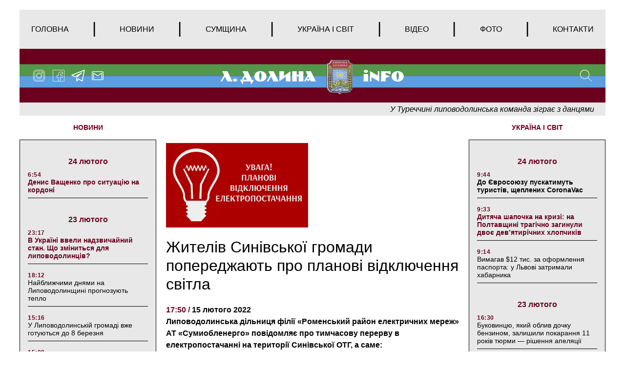

--- FILE ---
content_type: text/html; charset=UTF-8
request_url: https://ldolyna.info/news/zhiteliv-sinivskoyi-gromadi-poperedzhayut-pro-planovi-vidklyuchennya-svitla.html
body_size: 25417
content:
<!doctype html>
<html lang="uk">
<head>
		<meta charset="UTF-8">
	<meta name="viewport" content="width=device-width, initial-scale=1">
	<link rel="profile" href="https://gmpg.org/xfn/11">
	<title>Жителів Синівської громади попереджають про планові відключення світла &#8212; Липова Долина</title>
<meta name='robots' content='max-image-preview:large' />
<link rel='dns-prefetch' href='//ajax.googleapis.com' />
<link rel='dns-prefetch' href='//cdnjs.cloudflare.com' />
<link rel='dns-prefetch' href='//stackpath.bootstrapcdn.com' />
<link rel='dns-prefetch' href='//maxcdn.bootstrapcdn.com' />
<link rel='dns-prefetch' href='//s.w.org' />
<link rel="alternate" type="application/rss+xml" title="Липова Долина &raquo; Лента" href="https://ldolyna.info/feed" />
<link rel="alternate" type="application/rss+xml" title="Липова Долина &raquo; Лента комментариев" href="https://ldolyna.info/comments/feed" />
<link rel="alternate" type="application/rss+xml" title="Липова Долина &raquo; Лента комментариев к &laquo;Жителів Синівської громади попереджають про планові відключення світла&raquo;" href="https://ldolyna.info/news/zhiteliv-sinivskoyi-gromadi-poperedzhayut-pro-planovi-vidklyuchennya-svitla.html/feed" />
		<script>
			window._wpemojiSettings = {"baseUrl":"https:\/\/s.w.org\/images\/core\/emoji\/13.1.0\/72x72\/","ext":".png","svgUrl":"https:\/\/s.w.org\/images\/core\/emoji\/13.1.0\/svg\/","svgExt":".svg","source":{"concatemoji":"https:\/\/ldolyna.info\/wp-includes\/js\/wp-emoji-release.min.js?ver=5.8.3"}};
			!function(e,a,t){var n,r,o,i=a.createElement("canvas"),p=i.getContext&&i.getContext("2d");function s(e,t){var a=String.fromCharCode;p.clearRect(0,0,i.width,i.height),p.fillText(a.apply(this,e),0,0);e=i.toDataURL();return p.clearRect(0,0,i.width,i.height),p.fillText(a.apply(this,t),0,0),e===i.toDataURL()}function c(e){var t=a.createElement("script");t.src=e,t.defer=t.type="text/javascript",a.getElementsByTagName("head")[0].appendChild(t)}for(o=Array("flag","emoji"),t.supports={everything:!0,everythingExceptFlag:!0},r=0;r<o.length;r++)t.supports[o[r]]=function(e){if(!p||!p.fillText)return!1;switch(p.textBaseline="top",p.font="600 32px Arial",e){case"flag":return s([127987,65039,8205,9895,65039],[127987,65039,8203,9895,65039])?!1:!s([55356,56826,55356,56819],[55356,56826,8203,55356,56819])&&!s([55356,57332,56128,56423,56128,56418,56128,56421,56128,56430,56128,56423,56128,56447],[55356,57332,8203,56128,56423,8203,56128,56418,8203,56128,56421,8203,56128,56430,8203,56128,56423,8203,56128,56447]);case"emoji":return!s([10084,65039,8205,55357,56613],[10084,65039,8203,55357,56613])}return!1}(o[r]),t.supports.everything=t.supports.everything&&t.supports[o[r]],"flag"!==o[r]&&(t.supports.everythingExceptFlag=t.supports.everythingExceptFlag&&t.supports[o[r]]);t.supports.everythingExceptFlag=t.supports.everythingExceptFlag&&!t.supports.flag,t.DOMReady=!1,t.readyCallback=function(){t.DOMReady=!0},t.supports.everything||(n=function(){t.readyCallback()},a.addEventListener?(a.addEventListener("DOMContentLoaded",n,!1),e.addEventListener("load",n,!1)):(e.attachEvent("onload",n),a.attachEvent("onreadystatechange",function(){"complete"===a.readyState&&t.readyCallback()})),(n=t.source||{}).concatemoji?c(n.concatemoji):n.wpemoji&&n.twemoji&&(c(n.twemoji),c(n.wpemoji)))}(window,document,window._wpemojiSettings);
		</script>
		<style>
img.wp-smiley,
img.emoji {
	display: inline !important;
	border: none !important;
	box-shadow: none !important;
	height: 1em !important;
	width: 1em !important;
	margin: 0 .07em !important;
	vertical-align: -0.1em !important;
	background: none !important;
	padding: 0 !important;
}
</style>
	<link rel='stylesheet' id='wp-block-library-css'  href='https://ldolyna.info/wp-includes/css/dist/block-library/style.min.css?ver=5.8.3' media='all' />
<link rel='stylesheet' id='wp-pagenavi-css'  href='https://ldolyna.info/wp-content/plugins/wp-pagenavi/pagenavi-css.css?ver=2.70' media='all' />
<link rel='stylesheet' id='boostrap-style-css'  href='https://maxcdn.bootstrapcdn.com/bootstrap/4.0.0/css/bootstrap.min.css?ver=1.0.0' media='' />
<link rel='stylesheet' id='style-css'  href='https://ldolyna.info/wp-content/themes/ldolyna/style.css?ver=1.0.0' media='' />
<script src='https://ajax.googleapis.com/ajax/libs/jquery/3.4.1/jquery.min.js?ver=1.0.0' id='ajax-googleapis-js'></script>
<script src='https://ldolyna.info/wp-content/themes/ldolyna/js/javascript.js?ver=1.0.0' id='javascript-js-js'></script>
<link rel="https://api.w.org/" href="https://ldolyna.info/wp-json/" /><link rel="alternate" type="application/json" href="https://ldolyna.info/wp-json/wp/v2/posts/2342" /><link rel="EditURI" type="application/rsd+xml" title="RSD" href="https://ldolyna.info/xmlrpc.php?rsd" />
<link rel="wlwmanifest" type="application/wlwmanifest+xml" href="https://ldolyna.info/wp-includes/wlwmanifest.xml" /> 
<meta name="generator" content="WordPress 5.8.3" />
<link rel="canonical" href="https://ldolyna.info/news/zhiteliv-sinivskoyi-gromadi-poperedzhayut-pro-planovi-vidklyuchennya-svitla.html" />
<link rel='shortlink' href='https://ldolyna.info/?p=2342' />
<link rel="alternate" type="application/json+oembed" href="https://ldolyna.info/wp-json/oembed/1.0/embed?url=https%3A%2F%2Fldolyna.info%2Fnews%2Fzhiteliv-sinivskoyi-gromadi-poperedzhayut-pro-planovi-vidklyuchennya-svitla.html" />
<link rel="alternate" type="text/xml+oembed" href="https://ldolyna.info/wp-json/oembed/1.0/embed?url=https%3A%2F%2Fldolyna.info%2Fnews%2Fzhiteliv-sinivskoyi-gromadi-poperedzhayut-pro-planovi-vidklyuchennya-svitla.html&#038;format=xml" />
<link rel="pingback" href="https://ldolyna.info/xmlrpc.php"><!-- Global site tag (gtag.js) - Google Analytics -->
<script async src="https://www.googletagmanager.com/gtag/js?id=UA-219737719-1"></script>
<script>
  window.dataLayer = window.dataLayer || [];
  function gtag(){dataLayer.push(arguments);}
  gtag('js', new Date());

  gtag('config', 'UA-219737719-1');
</script><meta property="og:image" content="https://ldolyna.info/wp-content/uploads/2022/02/61e37f27ccc2d103181f85eb2786d0de.png" />
<meta property="og:type" content="article" />
<meta property="og:title" content="Жителів Синівської громади попереджають про планові відключення світла" />
<meta property="og:image:width" content="400" />
<meta property="og:image:height" content="300" />
<meta property="og:url" content="https://ldolyna.info/news/zhiteliv-sinivskoyi-gromadi-poperedzhayut-pro-planovi-vidklyuchennya-svitla.html" />
<meta property="og:description" content="Липоводолинська дільниця філії «Роменський район електричних мереж» АТ «Сумиобленерго» повідомляє про тимчасову перерву в електропостачанні на території Синівської ОТГ, а саме: с. Синівка вул. Підгорянська, Озерна 23.02.2022 року з 09-00 до 15-00 ; &#8212; с. Довжик вул. Лісна, Центральна 22.02.2022 та 24.02.2022 року з 09-00 до 15-00 В зв’язку з виконанням ремонтних робіт. Просимо вибачення [&hellip;]" />
<link rel="icon" href="https://ldolyna.info/wp-content/uploads/2022/01/cropped-favicon-32x32.png" sizes="32x32" />
<link rel="icon" href="https://ldolyna.info/wp-content/uploads/2022/01/cropped-favicon-192x192.png" sizes="192x192" />
<link rel="apple-touch-icon" href="https://ldolyna.info/wp-content/uploads/2022/01/cropped-favicon-180x180.png" />
<meta name="msapplication-TileImage" content="https://ldolyna.info/wp-content/uploads/2022/01/cropped-favicon-270x270.png" />
</head>

<body data-rsssl=1 class="post-template-default single single-post postid-2342 single-format-standard">
<!--[if lte IE 8]>
<p>Вы используете <strong>устаревший</strong> браузер. Пожалуйста, обновите Ваш браузер</a>, чтобы улучшить отображение веб-сайта .</p>
<p>You are using an <strong>outdated</strong> browser. Please upgrade your browser</a> to improve your experience.</p>
<![endif]--><div id="page" class="site">


	<header id="masthead" class="header">
		<div id="menu" class="inner-wrap clearfix">
	<!-- Navbar -->
	<nav class="main-menu navbar navbar-expand-md">
		<button class="navbar-toggler" type="button" data-toggle="collapse" data-target="#navbarColor01"
				aria-controls="navbarColor01" aria-expanded="false" aria-label="Toggle navigation">
			<svg height="32px" id="Layer_1"  version="1.1" viewBox="0 0 32 32"
					width="32px" xml:space="preserve" xmlns="http://www.w3.org/2000/svg"
					xmlns:xlink="http://www.w3.org/1999/xlink"><path d="M4,10h24c1.104,0,2-0.896,2-2s-0.896-2-2-2H4C2.896,6,2,6.896,2,8S2.896,10,4,10z M28,14H4c-1.104,0-2,0.896-2,2  s0.896,2,2,2h24c1.104,0,2-0.896,2-2S29.104,14,28,14z M28,22H4c-1.104,0-2,0.896-2,2s0.896,2,2,2h24c1.104,0,2-0.896,2-2  S29.104,22,28,22z"/></svg>
		</button>
		<div class="collapse navbar-collapse" id="navbarColor01">
			<ul id="menu-menu-1" class="menu"><li id="menu-item-839" class="menu-item menu-item-type-custom menu-item-object-custom menu-item-839"><a href="/">Головна</a>	<li class="divider">|</li></li>
<li id="menu-item-840" class="menu-item menu-item-type-post_type menu-item-object-page menu-item-840"><a href="https://ldolyna.info/every-news">Новини</a>	<li class="divider">|</li></li>
<li id="menu-item-842" class="menu-item menu-item-type-post_type menu-item-object-page menu-item-842"><a href="https://ldolyna.info/every-symwuna-news">Сумщина</a>	<li class="divider">|</li></li>
<li id="menu-item-845" class="menu-item menu-item-type-post_type menu-item-object-page menu-item-845"><a href="https://ldolyna.info/every-ukraine-and-world-news">Україна і світ</a>	<li class="divider">|</li></li>
<li id="menu-item-841" class="menu-item menu-item-type-post_type menu-item-object-page menu-item-841"><a href="https://ldolyna.info/every-video-news">Відео</a>	<li class="divider">|</li></li>
<li id="menu-item-843" class="menu-item menu-item-type-post_type menu-item-object-page menu-item-843"><a href="https://ldolyna.info/every-photo-news">Фото</a>	<li class="divider">|</li></li>
<li id="menu-item-844" class="menu-item menu-item-type-post_type menu-item-object-page menu-item-844"><a href="https://ldolyna.info/contacts">Контакти</a>	<li class="divider">|</li></li>
</ul>		</div>
	</nav>
	<!-- Navbar End -->
</div>

		<div class="header-logo inner-wrap clearfix">

	<div class="social-links-group">
		<a href="#" class="social-link">
			<svg class="icon">
				<use xlink:href=https://ldolyna.info/wp-content/themes/ldolyna/img/sprite.svg#instagram></use>
			</svg>
		</a>
		<a href="#" class="social-link">
			<svg class="icon">
				<use xlink:href=https://ldolyna.info/wp-content/themes/ldolyna/img/sprite.svg#facebook></use>
			</svg>
		</a>

		<a href="#" class="social-link">
			<svg class="icon">
				<use xlink:href=https://ldolyna.info/wp-content/themes/ldolyna/img/sprite.svg#telegram></use>
			</svg>
		</a>
		<a href="#" class="social-link">
			<svg class="icon">
				<use xlink:href=https://ldolyna.info/wp-content/themes/ldolyna/img/sprite.svg#email></use>
			</svg>
		</a>
	</div><!-- /.social-links -->

	<div class="header-menu dropdown">
		<button class="btn dropdown-toggle" type="button" id="dropdownMenuButton" data-toggle="dropdown"
				aria-haspopup="true"
				aria-expanded="false">
			<svg version="1.1" viewBox="0 0 32 32"
					width="32px" xml:space="preserve" xmlns="http://www.w3.org/2000/svg"
					xmlns:xlink="http://www.w3.org/1999/xlink">
						<path
								d="M4,10h24c1.104,0,2-0.896,2-2s-0.896-2-2-2H4C2.896,6,2,6.896,2,8S2.896,10,4,10z M28,14H4c-1.104,0-2,0.896-2,2  s0.896,2,2,2h24c1.104,0,2-0.896,2-2S29.104,14,28,14z M28,22H4c-1.104,0-2,0.896-2,2s0.896,2,2,2h24c1.104,0,2-0.896,2-2  S29.104,22,28,22z"/>
					</svg>
		</button>
		<div class="dropdown-menu" aria-labelledby="dropdownMenuButton">
			<ul id="menu-menu-2" class="menu"><li class="menu-item menu-item-type-custom menu-item-object-custom menu-item-839"><a href="/">Головна</a></li>
<li class="menu-item menu-item-type-post_type menu-item-object-page menu-item-840"><a href="https://ldolyna.info/every-news">Новини</a></li>
<li class="menu-item menu-item-type-post_type menu-item-object-page menu-item-842"><a href="https://ldolyna.info/every-symwuna-news">Сумщина</a></li>
<li class="menu-item menu-item-type-post_type menu-item-object-page menu-item-845"><a href="https://ldolyna.info/every-ukraine-and-world-news">Україна і світ</a></li>
<li class="menu-item menu-item-type-post_type menu-item-object-page menu-item-841"><a href="https://ldolyna.info/every-video-news">Відео</a></li>
<li class="menu-item menu-item-type-post_type menu-item-object-page menu-item-843"><a href="https://ldolyna.info/every-photo-news">Фото</a></li>
<li class="menu-item menu-item-type-post_type menu-item-object-page menu-item-844"><a href="https://ldolyna.info/contacts">Контакти</a></li>
</ul>			<div class="social-links-group">
				<a href="#" class="social-link">
					<svg class="icon">
						<use xlink:href=https://ldolyna.info/wp-content/themes/ldolyna/img/sprite.svg#instagram></use>
					</svg>
				</a>
				<a href="#" class="social-link">
					<svg class="icon">
						<use xlink:href=https://ldolyna.info/wp-content/themes/ldolyna/img/sprite.svg#facebook></use>
					</svg>
				</a>

				<a href="#" class="social-link">
					<svg class="icon">
						<use xlink:href=https://ldolyna.info/wp-content/themes/ldolyna/img/sprite.svg#telegram></use>
					</svg>
				</a>
				<a href="#" class="social-link">
					<svg class="icon">
						<use xlink:href=https://ldolyna.info/wp-content/themes/ldolyna/img/sprite.svg#email></use>
					</svg>
				</a>
			</div><!-- /.social-links -->
		</div>
	</div>

	<div class="logo">
		<a href="/" class="logo__link"></a>
	</div><!-- /.logo -->

	<div class="search">

		<!-- Button trigger modal -->
		<button type="button" data-toggle="modal" data-target="#myModal">
			<svg class="icon-search">
				<use xlink:href=https://ldolyna.info/wp-content/themes/ldolyna/img/sprite.svg#search></use>
			</svg>
		</button>
	</div><!-- /.search -->
</div><!-- /.header-logo -->	</header><!-- #masthead -->

	<div class="header-line-news inner-wrap clearfix">
		<ul id="ticker01">
			
		<li>
		  <a class="" href="https://ldolyna.info/line-news/u-turechchini-lipovodolinska-komanda-zigraye-z-dantsyami.html">У Туреччині липоводолинська команда зіграє з данцями</a>
		</li>
			<li>
		  <a class="" href="https://ldolyna.info/line-news/na-lipovodolinshhini-projdut-bogosluzhinnya.html">На Липоводолинщині пройдуть богослужіння</a>
		</li>
			<li>
		  <a class="" href="https://ldolyna.info/line-news/tsogo-vivtorka-u-s-kolyadinets-mozhna-bude-zrobiti-zachisku.html">Цього вівторка у с. Колядинець можна буде зробити зачіску</a>
		</li>
			<li>
		  <a class="" href="https://ldolyna.info/line-news/gravtsi-fk-alyans-viletili-na-zbori-do-turechchini.html">Гравці ФК «Альянс» вилетіли на збори до Туреччини</a>
		</li>
			<li>
		  <a class="" href="https://ldolyna.info/line-news/u-zaruddi-vidznachili-den-yednosti-foto.html">У Зарудді відзначили День єдності + ФОТО</a>
		</li>
			<li>
		  <a class="" href="https://ldolyna.info/line-news/sinoptiki-poperedzhayut-pro-silnij-viter.html">Синоптики попереджають про сильний вітер</a>
		</li>
			<li>
		  <a class="" href="https://ldolyna.info/line-news/yak-viglyadaye-turnirna-tablitsya-zimovogo-chempionatu-lipovodolinskoyi-gromadi-z-mini-futbolu-2021-2022-roku.html">Як виглядає турнірна таблиця Зимового Чемпіонату Липоводолинської громади з міні-футболу 2021-2022 року</a>
		</li>
			<li>
		  <a class="" href="https://ldolyna.info/line-news/u-berestivtsi-privitali-voyiniv-afgantsiv.html">У Берестівці привітали воїнів-афганців</a>
		</li>
			<li>
		  <a class="" href="https://ldolyna.info/line-news/yaki-poslugi-mozhna-otrimati-u-sinivskomu-tsnapi.html">Які послуги можна отримати у Синівському ЦНАПі</a>
		</li>
			<li>
		  <a class="" href="https://ldolyna.info/line-news/futbolisti-fk-alyans-vitayut-lipovodolintsiv-zi-svyatom-kohannya.html">Футболісти ФК &#171;Альянс&#187; вітають липоводолинців зі святом кохання</a>
		</li>
			<li>
		  <a class="" href="https://ldolyna.info/line-news/sinoptiki-popereddayut-pro-ozheled.html">Синоптики попереддають про ожеледь</a>
		</li>
			<li>
		  <a class="" href="https://ldolyna.info/line-news/zasidannya-vikonkomu-sinivskoyi-gromadi-vidbudetsya-17-lyutogo.html">Засідання виконкому Синівської громади відбудеться 17 лютого</a>
		</li>
	





		</ul>
	</div><!-- /.header-line-news -->
	<main id="single-page-main" class="inner-wrap clearfix">
		<div class="left-col">
	<div class="news-column">
		<div class="block-title">
			<a href="/every-news">НОВИНИ</a>
		</div>
		<div class="news-list">
			
			<div class="group-date">
				24 лютого			</div>

		
		<article id="post-2965" class="article-content post-2965 post type-post status-publish format-standard has-post-thumbnail hentry category-news">
			<header class="entry-header">
				<div class="news-time">6:54 </div>
				<h3 class="entry-title teg-important_news"><a href="https://ldolyna.info/news/denis-vashhenko-pro-situatsiyu-na-kordoni.html">Денис Ващенко про ситуацію на кордоні</a></h3>
			</header>
		</article><!-- #post-2965 -->

			
			<div class="group-date">
				23 лютого			</div>

		
		<article id="post-2959" class="article-content post-2959 post type-post status-publish format-standard has-post-thumbnail hentry category-news">
			<header class="entry-header">
				<div class="news-time">23:17 </div>
				<h3 class="entry-title teg-important_news"><a href="https://ldolyna.info/news/v-ukrayini-vveli-nadzvichajnij-stan-shho-zminitsya-dlya-lipovodolintsiv.html">В Україні ввели надзвичайний стан. Що зміниться для липоводолинців?</a></h3>
			</header>
		</article><!-- #post-2959 -->

			
		<article id="post-2955" class="article-content post-2955 post type-post status-publish format-standard has-post-thumbnail hentry category-news">
			<header class="entry-header">
				<div class="news-time">18:12 </div>
				<h3 class="entry-title"><a href="https://ldolyna.info/news/najblizhchimi-dnyami-na-lipovodolinshhini-prognozuyut-teplo.html">Найближчими днями на Липоводолинщині прогнозують тепло</a></h3>
			</header>
		</article><!-- #post-2955 -->

			
		<article id="post-2945" class="article-content post-2945 post type-post status-publish format-standard has-post-thumbnail hentry category-news">
			<header class="entry-header">
				<div class="news-time">15:16 </div>
				<h3 class="entry-title"><a href="https://ldolyna.info/news/u-lipovodolinskij-gromadi-vzhe-gotuyutsya-do-8-bereznya.html">У Липоводолинській громаді вже готуються до 8 березня</a></h3>
			</header>
		</article><!-- #post-2945 -->

			
		<article id="post-2866" class="article-content post-2866 post type-post status-publish format-standard has-post-thumbnail hentry category-news">
			<header class="entry-header">
				<div class="news-time">15:09 </div>
				<h3 class="entry-title"><a href="https://ldolyna.info/news/tov-alyans-otrimalo-zemlyu-v-orendu-na-20-rokiv.html">ТОВ «Альянс» отримало землю в оренду на 20 років</a></h3>
			</header>
		</article><!-- #post-2866 -->

			
		<article id="post-2943" class="article-content post-2943 post type-post status-publish format-standard has-post-thumbnail hentry category-news">
			<header class="entry-header">
				<div class="news-time">14:56 </div>
				<h3 class="entry-title"><a href="https://ldolyna.info/news/lipovodolinski-medzakladi-otrimali-dopomogu-vid-blagodijnikiv.html">Липоводолинські медзаклади отримали допомогу від благодійників</a></h3>
			</header>
		</article><!-- #post-2943 -->

			
		<article id="post-2864" class="article-content post-2864 post type-post status-publish format-standard has-post-thumbnail hentry category-news">
			<header class="entry-header">
				<div class="news-time">13:05 </div>
				<h3 class="entry-title teg-important_news"><a href="https://ldolyna.info/news/stalo-vidomo-pid-yakij-protsent-zdayut-v-orendu-zemli-lipovodolinskoyi-gromadi.html">Стало відомо, під який «процент» здають в оренду землі Липоводолинської громади</a></h3>
			</header>
		</article><!-- #post-2864 -->

			
		<article id="post-2862" class="article-content post-2862 post type-post status-publish format-standard has-post-thumbnail hentry category-news">
			<header class="entry-header">
				<div class="news-time">12:05 </div>
				<h3 class="entry-title"><a href="https://ldolyna.info/news/u-lipovodolinskij-gromadi-minus-odin-silskij-bk.html">У Липоводолинській громаді &#8212; «мінус» один сільський БК</a></h3>
			</header>
		</article><!-- #post-2862 -->

			
		<article id="post-2920" class="article-content post-2920 post type-post status-publish format-standard has-post-thumbnail hentry category-news">
			<header class="entry-header">
				<div class="news-time">11:49 </div>
				<h3 class="entry-title"><a href="https://ldolyna.info/news/svitlo-na-selo-u-deyakih-selah-panasivskogo-starostinskogo-okrugu-proveli-vulichne-osvitlennya.html">Світло на село: у деяких селах Панасівського старостинського округу провели вуличне освітлення</a></h3>
			</header>
		</article><!-- #post-2920 -->

			
		<article id="post-2918" class="article-content post-2918 post type-post status-publish format-standard has-post-thumbnail hentry category-news">
			<header class="entry-header">
				<div class="news-time">11:43 </div>
				<h3 class="entry-title"><a href="https://ldolyna.info/news/dlya-molodi-u-kalininskomu-oblashtuvali-zonu-vidpochinku.html">Для молоді у Калінінському облаштували зону відпочинку</a></h3>
			</header>
		</article><!-- #post-2918 -->

			
		<article id="post-2916" class="article-content post-2916 post type-post status-publish format-standard has-post-thumbnail hentry category-news">
			<header class="entry-header">
				<div class="news-time">11:32 </div>
				<h3 class="entry-title"><a href="https://ldolyna.info/news/vid-sogodni-lipovodolinskih-rezervistiv-prizvut-na-sluzhbu.html">Від сьогодні липоводолинських резервістів призвуть на службу</a></h3>
			</header>
		</article><!-- #post-2916 -->

			
		<article id="post-2860" class="article-content post-2860 post type-post status-publish format-standard has-post-thumbnail hentry category-news">
			<header class="entry-header">
				<div class="news-time">11:09 </div>
				<h3 class="entry-title teg-bold"><a href="https://ldolyna.info/news/u-skilki-lipovodolinskij-gromadi-obijdetsya-teroborona.html">У скільки Липоводолинській громаді обійдеться тероборона?</a></h3>
			</header>
		</article><!-- #post-2860 -->

			
		<article id="post-2859" class="article-content post-2859 post type-post status-publish format-standard has-post-thumbnail hentry category-news">
			<header class="entry-header">
				<div class="news-time">10:04 </div>
				<h3 class="entry-title teg-bold"><a href="https://ldolyna.info/news/stalo-vidomo-skilki-vitratili-na-blagoustrij-lipovodolinskoyi-gromadi.html">Стало відомо, скільки витратили на благоустрій Липоводолинської громади</a></h3>
			</header>
		</article><!-- #post-2859 -->

			
		<article id="post-2882" class="article-content post-2882 post type-post status-publish format-standard has-post-thumbnail hentry category-news">
			<header class="entry-header">
				<div class="news-time">9:28 </div>
				<h3 class="entry-title"><a href="https://ldolyna.info/news/zavtra-v-kalininskomu-simejnij-likar-provoditime-prijom.html">Завтра в Калінінському сімейний лікар проводитиме прийом</a></h3>
			</header>
		</article><!-- #post-2882 -->

			
		<article id="post-2914" class="article-content post-2914 post type-post status-publish format-standard has-post-thumbnail hentry category-news">
			<header class="entry-header">
				<div class="news-time">9:08 </div>
				<h3 class="entry-title"><a href="https://ldolyna.info/news/veterani-dvoh-susidnih-gromad-rozigrayut-kubok-z-volejbolu.html">Ветерани двох сусідніх громад розіграють Кубок з волейболу</a></h3>
			</header>
		</article><!-- #post-2914 -->

			
		<article id="post-2913" class="article-content post-2913 post type-post status-publish format-standard has-post-thumbnail hentry category-news">
			<header class="entry-header">
				<div class="news-time">8:53 </div>
				<h3 class="entry-title"><a href="https://ldolyna.info/news/kovidna-statistika-po-lipovodolinskij-gromadi-za-minulu-dobu-shhe-7-novih-infikuvan.html">«Ковідна» статистика по Липоводолинській громаді: за минулу добу ще 7 нових інфікувань</a></h3>
			</header>
		</article><!-- #post-2913 -->

			
		<article id="post-2911" class="article-content post-2911 post type-post status-publish format-standard has-post-thumbnail hentry category-news">
			<header class="entry-header">
				<div class="news-time">8:49 </div>
				<h3 class="entry-title teg-bold"><a href="https://ldolyna.info/news/u-sinivskij-gromadi-rekordna-kilkist-tih-hto-poborov-covid-19.html">У Синівській громаді – рекордна кількість тих, хто поборов COVID-19</a></h3>
			</header>
		</article><!-- #post-2911 -->

			
		<article id="post-2906" class="article-content post-2906 post type-post status-publish format-standard has-post-thumbnail hentry category-news">
			<header class="entry-header">
				<div class="news-time">8:28 </div>
				<h3 class="entry-title"><a href="https://ldolyna.info/news/de-zavtra-po-lipovij-dolini-ne-bude-svitla-2.html">Де завтра по Липовій Долині не буде світла</a></h3>
			</header>
		</article><!-- #post-2906 -->

			
		<article id="post-2903" class="article-content post-2903 post type-post status-publish format-standard has-post-thumbnail hentry category-news">
			<header class="entry-header">
				<div class="news-time">8:11 <span class="photo_video_tag">ФОТО</span></div>
				<h3 class="entry-title"><a href="https://ldolyna.info/news/ryatuvalniki-proveli-besidi-z-uchitelyami-lipovodolinskoyi-shkoli.html">Рятувальники провели бесіди з учителями Липоводолинської школи</a></h3>
			</header>
		</article><!-- #post-2903 -->

			
			<div class="group-date">
				22 лютого			</div>

		
		<article id="post-2879" class="article-content post-2879 post type-post status-publish format-standard has-post-thumbnail hentry category-news">
			<header class="entry-header">
				<div class="news-time">18:21 </div>
				<h3 class="entry-title"><a href="https://ldolyna.info/news/kalininske-z-likami-u-seli-vidnoviv-robotu-aptechnij-punkt.html">Калінінське з ліками : у селі відновив роботу аптечний пункт</a></h3>
			</header>
		</article><!-- #post-2879 -->

			





		</div><!-- /.news-list -->
	</div><!-- /.news-column -->
</div><!-- /.left-col -->		<div class="middle-col single-header-mr-top">
			<article id="post-2342" class="post-2342 post type-post status-publish format-standard has-post-thumbnail hentry category-news">
			
			<div class="post-thumbnail">
				<img width="291" height="173" src="https://ldolyna.info/wp-content/uploads/2022/02/61e37f27ccc2d103181f85eb2786d0de.png" class="attachment-post-thumbnail size-post-thumbnail wp-post-image" alt="" loading="lazy" srcset="https://ldolyna.info/wp-content/uploads/2022/02/61e37f27ccc2d103181f85eb2786d0de.png 291w, https://ldolyna.info/wp-content/uploads/2022/02/61e37f27ccc2d103181f85eb2786d0de-140x83.png 140w" sizes="(max-width: 291px) 100vw, 291px" />			</div><!-- .post-thumbnail -->

					<header class="entry-header">
				<h1 class="single-entry-title">Жителів Синівської громади попереджають про планові відключення світла</h1>						<div class="single-entry-meta">
							<span class="entry-time">  17:50 /  </span>
							<span class="entry-date">15 лютого 2022</span>
													</div><!-- .entry-meta -->
								</header><!-- .entry-header -->
			
			<div class="entry-content">
				<p><strong>Липоводолинська дільниця філії «Роменський район електричних мереж» АТ «Сумиобленерго» повідомляє про тимчасову перерву в електропостачанні на території Синівської ОТГ, а саме:</strong></p>
<p>с. Синівка вул. Підгорянська, Озерна</p>
<p>23.02.2022 року з 09-00 до 15-00 ;</p>
<p>&#8212; с. Довжик вул. Лісна, Центральна</p>
<p>22.02.2022 та 24.02.2022 року з 09-00 до 15-00</p>
<p>В зв’язку з виконанням ремонтних робіт.</p>
<p>Просимо вибачення за тимчасові не зручності.</p>
<div class="clearfix"></div>
			</div><!-- .entry-content -->
		
		</article><!-- #post-2342 -->
		<div class="share-on-social">
			<span>ПОДІЛИТИСЯ В СОЦІАЛЬНИХ МЕРЕЖАХ</span>
		</div>
		<div data-mobile-view="false" data-share-size="40" data-like-text-enable="false" data-background-alpha="0.0" data-pid="1942737" data-mode="share" data-background-color="#ffffff" data-share-shape="round" data-share-counter-size="12" data-icon-color="#ffffff" data-mobile-sn-ids="fb.vk.tw.ok.wh.tm.vb." data-text-color="#000000" data-buttons-color="#FFFFFF" data-counter-background-color="#ffffff" data-share-counter-type="disable" data-orientation="horizontal" data-following-enable="false" data-sn-ids="fb.vk.tw.ok.wh.tm.vb." data-preview-mobile="false" data-selection-enable="false" data-exclude-show-more="false" data-share-style="1" data-counter-background-alpha="1.0" data-top-button="false" class="uptolike-buttons" ></div>

		
	<div class="single-container">
		<div class="poll">
			<div class="block-title">
				<a href="/democracy-archives">ОПИТУВАННЯ</a>
			</div>
			<div class="poll-list">
				
<!--democracy-->
<style type="text/css">.democracy:after{content:'';display:table;clear:both}.democracy ul li,.democracy ul{background:0 0;padding:0;margin:0}.democracy ul li:before{display:none}.democracy input[type=radio],.democracy input[type=checkbox]{margin:0;vertical-align:middle}.democracy input[type=radio]:focus,.democracy input[type=checkbox]:focus{outline:none}.democracy ul{list-style:none !important;border:none !important}.democracy ul li{list-style:none !important}input[type=submit].dem-button,a.dem-button,.dem-button{position:relative;display:inline-block;text-decoration:none;line-height:1;border:0;margin:0;padding:0;cursor:pointer;white-space:nowrap;-webkit-user-select:none;-moz-user-select:none;-ms-user-select:none;user-select:none}input[type=submit].dem-button:focus,a.dem-button:focus,.dem-button:focus{outline:none}input[type=submit].dem-button:disabled,a.dem-button:disabled,.dem-button:disabled{opacity:.6;cursor:not-allowed}a.dem-button:hover{text-decoration:none !important}.democracy{position:relative;margin:0 auto}.democracy input[type=radio],.democracy input[type=checkbox]{margin-right:.2em}.dem-screen{position:relative;line-height:1.3}.democracy ul.dem-vote{margin-bottom:1em}.democracy ul.dem-vote li{padding-bottom:0;margin-bottom:0}.democracy ul.dem-vote li>*{margin-bottom:.6em}.democracy ul.dem-answers li{padding-bottom:1em}.dem-answers .dem-label{margin-bottom:.2em;line-height:1.2}.dem-graph{position:relative;color:#555;color:rgba(0,0,0,.6);box-sizing:content-box;width:100%;display:table;height:1.2em;line-height:1.2em}.dem-fill{position:absolute;top:0;left:0;height:100%;background-color:#7cb4dd}.dem-voted-this .dem-fill{background-color:#ffc45a}.dem-votes-txt,.dem-percent-txt{position:relative;display:table-cell;padding-left:.3em;vertical-align:middle;font-size:90%}.dem-poll-info{padding-bottom:1em}.dem-poll-info:after{content:'';display:table;clear:both}.dem-poll-info>*{font-size:85%;display:block;float:right;clear:both;text-align:right;opacity:.7;line-height:1.3}.dem-vote label{float:none;display:block}.dem-results-link{display:inline-block;line-height:1;margin:.8em 1em}.dem-vote .dem-disabled{opacity:.5}.democracy .dem-bottom{padding-bottom:1em}.dem-bottom{text-align:center}.dem-bottom:after{content:'';display:table;clear:both}.dem-poll-title{display:block;margin-bottom:1.5em;margin-top:1.2em;font-size:120%}.dem-notice{z-index:10;position:absolute;top:0;border-radius:2px;width:100%;padding:1.5em 2em;text-align:center;background:rgba(247,241,212,.8);color:#6d6214}.dem-notice-close{position:absolute;top:0;right:0;padding:5px;cursor:pointer;line-height:.6;font-size:150%}.dem-notice-close:hover{color:#d26616}.dem-star{font-size:90%;vertical-align:baseline;padding-left:.3em;color:#ff4e00}.dem-poll-note{font-size:90%;padding:.5em;opacity:.8;line-height:1.3}.democracy .dem-copyright{position:absolute;bottom:-1em;right:0;text-decoration:none;border-bottom:0;color:#b2b2b2;opacity:.5;line-height:1}.democracy .dem-copyright:hover{opacity:1}.dem-add-answer{position:relative}.dem-add-answer>*{display:block}.dem-add-answer a{display:inline-block}input.dem-add-answer-txt{width:100%;box-sizing:border-box}.dem-add-answer-close{position:absolute;right:0;padding:0 .7em;cursor:pointer;color:#333}.dem-add-answer-close:hover{color:#ff2700}.dem-edit-link{display:block;position:absolute;top:0;right:0;line-height:1;text-decoration:none !important;border:none !important}.dem-edit-link svg{width:1.2em!important;fill:#6c6c6c}.dem-edit-link:hover svg{fill:#35a91d}.dem-loader{display:none;position:absolute;top:0;left:0;width:100%;height:100%}.dem-loader>*{display:table-cell;vertical-align:middle;text-align:center}.dem-loader svg{width:20%;max-width:100px;min-width:80px;margin-bottom:15%}.dem-loader [class^=dem-]{margin-bottom:15%!important}.dem__collapser{display:block;cursor:pointer;text-align:center;font-size:150%;line-height:1}.dem__collapser:hover{color:#f31;background:rgba(255,255,255,.3)}.dem__collapser.expanded{position:relative;height:1em}.dem__collapser.collapsed{position:absolute;top:0;bottom:0;right:0;left:0}.dem__collapser .arr{display:block;position:absolute;bottom:0;width:100%}.dem__collapser.collapsed .arr:before{content:"▾"}.dem__collapser.expanded .arr:before{content:"▴"}.dem-poll-shortcode{margin-bottom:1.5em}.dem-archives .dem-elem-wrap{margin-bottom:2em;padding-bottom:20px;border-bottom:1px dashed rgba(0,0,0,.1)}.dem-archives .dem-archive-link{display:none}.dem-paging{text-align:center;margin:1.5em auto}.dem-paging>*{display:inline-block;padding:.3em .8em;border-radius:.2em;background:#e2e2e2;color:#333;text-decoration:none;text-transform:lowercase;user-select:none}.dem-paging>a{color:#333}.dem-paging>a:hover{background:#ccc;color:#333;text-decoration:none}.dem-paging .current{background:#656565;color:#fff}.dem-paging .dots{background:0 0}.dem-link{font-style:italic;font-size:90%}.dem-vote-link:before{content:'◂ '}.dem-vote label:hover{opacity:.8}.dem-vote-button{float:left}.dem-results-link{float:right}.dem-graph{font-family:Arial,sans-serif;background:#f7f7f7;background:linear-gradient(to bottom,rgba(0,0,0,.05) 50%,rgba(0,0,0,.1) 50%);background:-webkit-linear-gradient(top,rgba(0,0,0,.05) 50%,rgba(0,0,0,.1) 50%)}.dem-fill{background-image:linear-gradient(to right,rgba(255,255,255,.3),transparent);background-image:-webkit-linear-gradient(left,rgba(255,255,255,.3),transparent)}.dem-answers .dem-label{margin-bottom:.1em}.dem-votes-txt,.dem-percent-txt{font-size:80%}.dem-percent-txt{display:none}.dem-answers li:hover .dem-votes-txt{display:none}.dem-answers li:hover .dem-percent-txt{display:table-cell}.dem-voted-this .dem-label:before{content:'✓';display:inline-block;margin-right:.2em}.dem-voted-this .dem-graph{border-color:#969696}.dem-label-percent-txt,.dem-votes-txt-percent,.dem-novoted .dem-votes-txt{display:none}.dem-poll-info{font-style:italic}.dem-archive-link{text-align:right}.dem-bottom{text-align:left}input[type=submit].dem-button,a.dem-button,.dem-button{font-size:90%;font-family:tahoma,arial,sans-serif;padding:.8em 1.6em !important;color:#fff;background:#61a9de;text-transform:uppercase}input[type=submit].dem-button:hover,a.dem-button:hover,.dem-button:hover{color:#fff;background:#3b8bc6}a.dem-button:visited{color:#fff}.dem-loader .fill{fill:#6b001e !important}.dem-loader .css-fill{background-color:#6b001e !important}.dem-loader .stroke{stroke:#6b001e !important}.dem-graph{background:#5a9fe1 !important}.dem-fill{background-color:#55964d !important}.dem-voted-this .dem-fill{background-color:#f70052 !important}.dem-button{background-color:#6b001e !important}.dem-button:hover{background-color:#f70052 !important}.dem-poll-title{font-size:.875em}.dem-screen{font-size:.875em}</style>
<div id="democracy-2" class="democracy" data-opts='{"ajax_url":"https:\/\/ldolyna.info\/wp-admin\/admin-ajax.php","pid":2,"max_answs":0,"answs_max_height":"250","anim_speed":"400","line_anim_speed":1500}' ><strong class="dem-poll-title">Хто із старост Липоводолинської ОТГ працює найкраще?</strong><div class="dem-screen vote"><form method="POST" action="#democracy-2"><ul class="dem-vote">
					<li data-aid="9">
						<label class="dem__radio_label">
							<input class="dem__radio"  type="radio" value="9" name="answer_ids[]"><span class="dem__spot"></span> ЩЕРБАК Вячеслав Сергійович
						</label>
					</li>
					<li data-aid="12">
						<label class="dem__radio_label">
							<input class="dem__radio"  type="radio" value="12" name="answer_ids[]"><span class="dem__spot"></span> ХЕКАЛО Іван Петрович
						</label>
					</li>
					<li data-aid="7">
						<label class="dem__radio_label">
							<input class="dem__radio"  type="radio" value="7" name="answer_ids[]"><span class="dem__spot"></span> ГУСАК Анатолій Михайлович
						</label>
					</li>
					<li data-aid="8">
						<label class="dem__radio_label">
							<input class="dem__radio"  type="radio" value="8" name="answer_ids[]"><span class="dem__spot"></span> РУДКОВСЬКА Лілія Вікторівна
						</label>
					</li>
					<li data-aid="10">
						<label class="dem__radio_label">
							<input class="dem__radio"  type="radio" value="10" name="answer_ids[]"><span class="dem__spot"></span> МАКАРЕНКО  Роман  Сергійович
						</label>
					</li>
					<li data-aid="17">
						<label class="dem__radio_label">
							<input class="dem__radio"  type="radio" value="17" name="answer_ids[]"><span class="dem__spot"></span> БАРБАР Євгеній Іванович
						</label>
					</li>
					<li data-aid="6">
						<label class="dem__radio_label">
							<input class="dem__radio"  type="radio" value="6" name="answer_ids[]"><span class="dem__spot"></span> ДУБОВИК Олександр Васильович
						</label>
					</li>
					<li data-aid="14">
						<label class="dem__radio_label">
							<input class="dem__radio"  type="radio" value="14" name="answer_ids[]"><span class="dem__spot"></span> ШУТЬКО  Світлана Володимирівна
						</label>
					</li>
					<li data-aid="16">
						<label class="dem__radio_label">
							<input class="dem__radio"  type="radio" value="16" name="answer_ids[]"><span class="dem__spot"></span> КОНОВАЛ Анна Василівна
						</label>
					</li>
					<li data-aid="15">
						<label class="dem__radio_label">
							<input class="dem__radio"  type="radio" value="15" name="answer_ids[]"><span class="dem__spot"></span> ОСТАПЕНКО Олександр  Михайлович
						</label>
					</li>
					<li data-aid="11">
						<label class="dem__radio_label">
							<input class="dem__radio"  type="radio" value="11" name="answer_ids[]"><span class="dem__spot"></span> СИДОРОВА  Тетяна Миколаївна
						</label>
					</li>
					<li data-aid="13">
						<label class="dem__radio_label">
							<input class="dem__radio"  type="radio" value="13" name="answer_ids[]"><span class="dem__spot"></span> ОМЕЛЬЧЕНКО Михайло Васильович
						</label>
					</li></ul><div class="dem-bottom"><input type="hidden" name="dem_act" value="vote"><input type="hidden" name="dem_pid" value="2"><div class="dem-vote-button"><input class="dem-button " type="submit" value="Голосувати" data-dem-act="vote"></div><a href="javascript:void(0);" class="dem-link dem-results-link" data-dem-act="view" rel="nofollow">Результати</a></div></form></div><noscript>Poll Options are limited because JavaScript is disabled in your browser.</noscript><div class="dem-loader"><div><style type="text/css">
.dem-roller {
  margin: 0 auto;
  width: 40px;
  height: 40px;
  position: relative;
}

.con1 > div, .con2 > div, .con3 > div {
  width: 10px;
  height: 10px;
  background-color: #2686cc;

  border-radius: 100%;
  position: absolute;
  -webkit-animation: bouncedelay 1.2s infinite ease-in-out;
  animation: bouncedelay 1.2s infinite ease-in-out;
  /* Prevent first frame from flickering when animation starts */
  -webkit-animation-fill-mode: both;
  animation-fill-mode: both;
}

.dem-roller .demrcont {
  position: absolute;
  width: 100%;
  height: 100%;
}

.con2 {
  -webkit-transform: rotateZ(45deg);
  transform: rotateZ(45deg);
}

.con3 {
  -webkit-transform: rotateZ(90deg);
  transform: rotateZ(90deg);
}

.circle1 { top: 0; left: 0; }
.circle2 { top: 0; right: 0; }
.circle3 { right: 0; bottom: 0; }
.circle4 { left: 0; bottom: 0; }

.con2 .circle1 { -webkit-animation-delay: -1.1s; animation-delay: -1.1s; }
.con3 .circle1 { -webkit-animation-delay: -1.0s; animation-delay: -1.0s; }
.con1 .circle2 { -webkit-animation-delay: -0.9s; animation-delay: -0.9s; }
.con2 .circle2 { -webkit-animation-delay: -0.8s; animation-delay: -0.8s; }
.con3 .circle2 { -webkit-animation-delay: -0.7s; animation-delay: -0.7s; }
.con1 .circle3 { -webkit-animation-delay: -0.6s; animation-delay: -0.6s; }
.con2 .circle3 { -webkit-animation-delay: -0.5s; animation-delay: -0.5s; }
.con3 .circle3 { -webkit-animation-delay: -0.4s; animation-delay: -0.4s; }
.con1 .circle4 { -webkit-animation-delay: -0.3s; animation-delay: -0.3s; }
.con2 .circle4 { -webkit-animation-delay: -0.2s; animation-delay: -0.2s; }
.con3 .circle4 { -webkit-animation-delay: -0.1s; animation-delay: -0.1s; }
@-webkit-keyframes bouncedelay {
  0%, 80%, 100% { -webkit-transform: scale(0.0) }
  40% { -webkit-transform: scale(1.0) }
}

@keyframes bouncedelay {
  0%, 80%, 100% { 
    transform: scale(0.0);
    -webkit-transform: scale(0.0);
  } 40% { 
    transform: scale(1.0);
    -webkit-transform: scale(1.0);
  }
}
</style>

<div class="dem-roller">
  <div class="demrcont con1">
    <div class="circle1 css-fill"></div>
    <div class="circle2 css-fill"></div>
    <div class="circle3 css-fill"></div>
    <div class="circle4 css-fill"></div>
  </div>
  <div class="demrcont con2">
    <div class="circle1 css-fill"></div>
    <div class="circle2 css-fill"></div>
    <div class="circle3 css-fill"></div>
    <div class="circle4 css-fill"></div>
  </div>
  <div class="demrcont con3">
    <div class="circle1 css-fill"></div>
    <div class="circle2 css-fill"></div>
    <div class="circle3 css-fill"></div>
    <div class="circle4 css-fill"></div>
  </div>
</div>

</div></div></div><!--democracy-->
			<!--noindex-->
			<div class="dem-cache-screens" style="display:none;" data-opt_logs="1"><div class="dem-screen-cache voted"><ul class="dem-answers" data-voted-class="dem-voted-this" data-voted-txt="Це Ваш голос."><li class="dem-winner" title=' 407 голосів - 21% з усіх голосів' data-aid="9"><div class="dem-label">ЩЕРБАК Вячеслав Сергійович <span class="dem-label-percent-txt">21%, 407 <span class="votxt"> голосів</span></span></div><div class="dem-graph"><div class="dem-fill" data-width="21%"></div><div class="dem-votes-txt"> <span class="dem-votes-txt-votes">407 <span class="votxt"> голосів</span></span> <span class="dem-votes-txt-percent">21%</span> </div><div class="dem-percent-txt">407 голосів - 21% з усіх голосів</div></div></li><li class="" title=' 380 голосів - 20% з усіх голосів' data-aid="12"><div class="dem-label">ХЕКАЛО Іван Петрович <span class="dem-label-percent-txt">20%, 380 <span class="votxt"> голосів</span></span></div><div class="dem-graph"><div class="dem-fill" data-width="20%"></div><div class="dem-votes-txt"> <span class="dem-votes-txt-votes">380 <span class="votxt"> голосів</span></span> <span class="dem-votes-txt-percent">20%</span> </div><div class="dem-percent-txt">380 голосів - 20% з усіх голосів</div></div></li><li class="" title=' 256 голосів - 13% з усіх голосів' data-aid="7"><div class="dem-label">ГУСАК Анатолій Михайлович <span class="dem-label-percent-txt">13%, 256 <span class="votxt"> голосів</span></span></div><div class="dem-graph"><div class="dem-fill" data-width="13%"></div><div class="dem-votes-txt"> <span class="dem-votes-txt-votes">256 <span class="votxt"> голосів</span></span> <span class="dem-votes-txt-percent">13%</span> </div><div class="dem-percent-txt">256 голосів - 13% з усіх голосів</div></div></li><li class="" title=' 233 голоси - 12% з усіх голосів' data-aid="8"><div class="dem-label">РУДКОВСЬКА Лілія Вікторівна <span class="dem-label-percent-txt">12%, 233 <span class="votxt"> голоси</span></span></div><div class="dem-graph"><div class="dem-fill" data-width="12%"></div><div class="dem-votes-txt"> <span class="dem-votes-txt-votes">233 <span class="votxt"> голоси</span></span> <span class="dem-votes-txt-percent">12%</span> </div><div class="dem-percent-txt">233 голоси - 12% з усіх голосів</div></div></li><li class="" title=' 160 голосів - 8% з усіх голосів' data-aid="10"><div class="dem-label">МАКАРЕНКО Роман Сергійович <span class="dem-label-percent-txt">8%, 160 <span class="votxt"> голосів</span></span></div><div class="dem-graph"><div class="dem-fill" data-width="8%"></div><div class="dem-votes-txt"> <span class="dem-votes-txt-votes">160 <span class="votxt"> голосів</span></span> <span class="dem-votes-txt-percent">8%</span> </div><div class="dem-percent-txt">160 голосів - 8% з усіх голосів</div></div></li><li class="" title=' 130 голосів - 7% з усіх голосів' data-aid="17"><div class="dem-label">БАРБАР Євгеній Іванович <span class="dem-label-percent-txt">7%, 130 <span class="votxt"> голосів</span></span></div><div class="dem-graph"><div class="dem-fill" data-width="7%"></div><div class="dem-votes-txt"> <span class="dem-votes-txt-votes">130 <span class="votxt"> голосів</span></span> <span class="dem-votes-txt-percent">7%</span> </div><div class="dem-percent-txt">130 голосів - 7% з усіх голосів</div></div></li><li class="" title=' 115 голосів - 6% з усіх голосів' data-aid="6"><div class="dem-label">ДУБОВИК Олександр Васильович <span class="dem-label-percent-txt">6%, 115 <span class="votxt"> голосів</span></span></div><div class="dem-graph"><div class="dem-fill" data-width="6%"></div><div class="dem-votes-txt"> <span class="dem-votes-txt-votes">115 <span class="votxt"> голосів</span></span> <span class="dem-votes-txt-percent">6%</span> </div><div class="dem-percent-txt">115 голосів - 6% з усіх голосів</div></div></li><li class="" title=' 93 голоси - 5% з усіх голосів' data-aid="14"><div class="dem-label">ШУТЬКО Світлана Володимирівна <span class="dem-label-percent-txt">5%, 93 <span class="votxt"> голоси</span></span></div><div class="dem-graph"><div class="dem-fill" data-width="5%"></div><div class="dem-votes-txt"> <span class="dem-votes-txt-votes">93 <span class="votxt"> голоси</span></span> <span class="dem-votes-txt-percent">5%</span> </div><div class="dem-percent-txt">93 голоси - 5% з усіх голосів</div></div></li><li class="" title=' 50 голосів - 3% з усіх голосів' data-aid="16"><div class="dem-label">КОНОВАЛ Анна Василівна <span class="dem-label-percent-txt">3%, 50 <span class="votxt"> голосів</span></span></div><div class="dem-graph"><div class="dem-fill" data-width="3%"></div><div class="dem-votes-txt"> <span class="dem-votes-txt-votes">50 <span class="votxt"> голосів</span></span> <span class="dem-votes-txt-percent">3%</span> </div><div class="dem-percent-txt">50 голосів - 3% з усіх голосів</div></div></li><li class="" title=' 38 голосів - 2% з усіх голосів' data-aid="15"><div class="dem-label">ОСТАПЕНКО Олександр Михайлович <span class="dem-label-percent-txt">2%, 38 <span class="votxt"> голосів</span></span></div><div class="dem-graph"><div class="dem-fill" data-width="2%"></div><div class="dem-votes-txt"> <span class="dem-votes-txt-votes">38 <span class="votxt"> голосів</span></span> <span class="dem-votes-txt-percent">2%</span> </div><div class="dem-percent-txt">38 голосів - 2% з усіх голосів</div></div></li><li class="" title=' 24 голоси - 1% з усіх голосів' data-aid="11"><div class="dem-label">СИДОРОВА Тетяна Миколаївна <span class="dem-label-percent-txt">1%, 24 <span class="votxt"> голоси</span></span></div><div class="dem-graph"><div class="dem-fill" data-width="1%"></div><div class="dem-votes-txt"> <span class="dem-votes-txt-votes">24 <span class="votxt"> голоси</span></span> <span class="dem-votes-txt-percent">1%</span> </div><div class="dem-percent-txt">24 голоси - 1% з усіх голосів</div></div></li><li class="" title=' 20 голосів - 1% з усіх голосів' data-aid="13"><div class="dem-label">ОМЕЛЬЧЕНКО Михайло Васильович <span class="dem-label-percent-txt">1%, 20 <span class="votxt"> голосів</span></span></div><div class="dem-graph"><div class="dem-fill" data-width="1%"></div><div class="dem-votes-txt"> <span class="dem-votes-txt-votes">20 <span class="votxt"> голосів</span></span> <span class="dem-votes-txt-percent">1%</span> </div><div class="dem-percent-txt">20 голосів - 1% з усіх голосів</div></div></li></ul><div class="dem-bottom"><div class="dem-poll-info"><div class="dem-total-votes">Всього голосів: 1906</div> <div class="dem-date" title="Початок"> <span class="dem-begin-date">07.02.2022</span> </div></div> <div class="dem-notice dem-youarevote" style="display:none;"> <div class="dem-notice-close" onclick="jQuery(this).parent().fadeOut();">&times;</div> Ви або з вашого IP вже голосували. </div> <span class="dem-revote-button-wrap"> <form action="#democracy-2" method="POST"> <input type="hidden" name="dem_act" value="delVoted"> <input type="hidden" name="dem_pid" value="2"> <input type="submit" value="Переголосувати" class="dem-revote-link dem-revote-button dem-button " data-dem-act="delVoted" data-confirm-text="Вы точно хочете переголосувати?"> </form> </span></div></div><div class="dem-screen-cache vote"><form method="POST" action="#democracy-2"><ul class="dem-vote"> <li data-aid="9"> <label class="dem__radio_label"> <input class="dem__radio" type="radio" value="9" name="answer_ids[]"><span class="dem__spot"></span> ЩЕРБАК Вячеслав Сергійович </label> </li> <li data-aid="12"> <label class="dem__radio_label"> <input class="dem__radio" type="radio" value="12" name="answer_ids[]"><span class="dem__spot"></span> ХЕКАЛО Іван Петрович </label> </li> <li data-aid="7"> <label class="dem__radio_label"> <input class="dem__radio" type="radio" value="7" name="answer_ids[]"><span class="dem__spot"></span> ГУСАК Анатолій Михайлович </label> </li> <li data-aid="8"> <label class="dem__radio_label"> <input class="dem__radio" type="radio" value="8" name="answer_ids[]"><span class="dem__spot"></span> РУДКОВСЬКА Лілія Вікторівна </label> </li> <li data-aid="10"> <label class="dem__radio_label"> <input class="dem__radio" type="radio" value="10" name="answer_ids[]"><span class="dem__spot"></span> МАКАРЕНКО Роман Сергійович </label> </li> <li data-aid="17"> <label class="dem__radio_label"> <input class="dem__radio" type="radio" value="17" name="answer_ids[]"><span class="dem__spot"></span> БАРБАР Євгеній Іванович </label> </li> <li data-aid="6"> <label class="dem__radio_label"> <input class="dem__radio" type="radio" value="6" name="answer_ids[]"><span class="dem__spot"></span> ДУБОВИК Олександр Васильович </label> </li> <li data-aid="14"> <label class="dem__radio_label"> <input class="dem__radio" type="radio" value="14" name="answer_ids[]"><span class="dem__spot"></span> ШУТЬКО Світлана Володимирівна </label> </li> <li data-aid="16"> <label class="dem__radio_label"> <input class="dem__radio" type="radio" value="16" name="answer_ids[]"><span class="dem__spot"></span> КОНОВАЛ Анна Василівна </label> </li> <li data-aid="15"> <label class="dem__radio_label"> <input class="dem__radio" type="radio" value="15" name="answer_ids[]"><span class="dem__spot"></span> ОСТАПЕНКО Олександр Михайлович </label> </li> <li data-aid="11"> <label class="dem__radio_label"> <input class="dem__radio" type="radio" value="11" name="answer_ids[]"><span class="dem__spot"></span> СИДОРОВА Тетяна Миколаївна </label> </li> <li data-aid="13"> <label class="dem__radio_label"> <input class="dem__radio" type="radio" value="13" name="answer_ids[]"><span class="dem__spot"></span> ОМЕЛЬЧЕНКО Михайло Васильович </label> </li></ul><div class="dem-bottom"><input type="hidden" name="dem_act" value="vote"><input type="hidden" name="dem_pid" value="2"> <div class="dem-notice dem-youarevote" style="display:none;"> <div class="dem-notice-close" onclick="jQuery(this).parent().fadeOut();">&times;</div> Ви або з вашого IP вже голосували. </div> <span class="dem-revote-button-wrap" style="display:none;"> <form action="#democracy-2" method="POST"> <input type="hidden" name="dem_act" value="delVoted"> <input type="hidden" name="dem_pid" value="2"> <input type="submit" value="Переголосувати" class="dem-revote-link dem-revote-button dem-button " data-dem-act="delVoted" data-confirm-text="Вы точно хочете переголосувати?"> </form> </span><div class="dem-vote-button"><input class="dem-button " type="submit" value="Голосувати" data-dem-act="vote"></div><a href="javascript:void(0);" class="dem-link dem-results-link" data-dem-act="view" rel="nofollow">Результати</a></div></form></div>
			</div>
			<!--/noindex-->			</div><!-- /.poll-list -->
		</div><!-- /.poll -->

		<div class="symwuna-news">
			<div class="block-title">
				<a href="/every-symwuna-news">СУМЩИНА</a>
			</div>
			<div class="symwuna-news-list">
				
		<article id="post-2957" class="article-content post-2957 post type-post status-publish format-standard has-post-thumbnail hentry category-symwuna-news">
			<a class="symwuna-news-link" href="https://ldolyna.info/symwuna-news/na-rinku-pratsi-sumshhini-brakuye-kadriv.html">
				<figure>
					<div class="post-img">
						<img width="275" height="183" src="https://ldolyna.info/wp-content/uploads/2022/02/download-2-9.jpg" class="attachment-ldolyna-featured-post-medium size-ldolyna-featured-post-medium wp-post-image" alt="На ринку праці Сумщини бракує кадрів" loading="lazy" title="На ринку праці Сумщини бракує кадрів" srcset="https://ldolyna.info/wp-content/uploads/2022/02/download-2-9.jpg 275w, https://ldolyna.info/wp-content/uploads/2022/02/download-2-9-140x93.jpg 140w" sizes="(max-width: 275px) 100vw, 275px" />					</div>
				</figure>
				<header class="entry-header ">
					<h3 class="entry-title">
						На ринку праці Сумщини бракує кадрів					</h3>
				</header>
			</a>
		</article><!-- #post-2957 -->
	
		<article id="post-2950" class="article-content post-2950 post type-post status-publish format-standard has-post-thumbnail hentry category-symwuna-news">
			<a class="symwuna-news-link" href="https://ldolyna.info/symwuna-news/na-potrebi-teroboroni-sumshhini-vidilili-vzhe-7-36-mln-grn.html">
				<figure>
					<div class="post-img">
						<img width="290" height="175" src="https://ldolyna.info/wp-content/uploads/2022/02/teroborona-290x175.jpg" class="attachment-ldolyna-featured-post-medium size-ldolyna-featured-post-medium wp-post-image" alt="На потреби тероборони Сумщини виділили вже 7,36 млн грн" loading="lazy" title="На потреби тероборони Сумщини виділили вже 7,36 млн грн" srcset="https://ldolyna.info/wp-content/uploads/2022/02/teroborona-290x175.jpg 290w, https://ldolyna.info/wp-content/uploads/2022/02/teroborona-768x463.jpg 768w, https://ldolyna.info/wp-content/uploads/2022/02/teroborona-140x84.jpg 140w, https://ldolyna.info/wp-content/uploads/2022/02/teroborona.jpg 780w" sizes="(max-width: 290px) 100vw, 290px" />					</div>
				</figure>
				<header class="entry-header ">
					<h3 class="entry-title">
						На потреби тероборони Сумщини виділили вже 7,36 млн грн					</h3>
				</header>
			</a>
		</article><!-- #post-2950 -->
	
		<article id="post-2948" class="article-content post-2948 post type-post status-publish format-standard has-post-thumbnail hentry category-symwuna-news">
			<a class="symwuna-news-link" href="https://ldolyna.info/symwuna-news/u-tsentri-sum-bilya-oda-zibralosya-blizko-50-molodih-cholovikiv.html">
				<figure>
					<div class="post-img">
						<img width="290" height="184" src="https://ldolyna.info/wp-content/uploads/2022/02/274089303_279220440989875_1963141432476993881_n-1-290x184.jpg" class="attachment-ldolyna-featured-post-medium size-ldolyna-featured-post-medium wp-post-image" alt="У центрі Сум біля ОДА зібралося близько 50 молодих чоловіків" loading="lazy" title="У центрі Сум біля ОДА зібралося близько 50 молодих чоловіків" srcset="https://ldolyna.info/wp-content/uploads/2022/02/274089303_279220440989875_1963141432476993881_n-1-290x184.jpg 290w, https://ldolyna.info/wp-content/uploads/2022/02/274089303_279220440989875_1963141432476993881_n-1-140x89.jpg 140w, https://ldolyna.info/wp-content/uploads/2022/02/274089303_279220440989875_1963141432476993881_n-1.jpg 708w" sizes="(max-width: 290px) 100vw, 290px" />					</div>
				</figure>
				<header class="entry-header ">
					<h3 class="entry-title">
						У центрі Сум біля ОДА зібралося близько 50 молодих чоловіків					</h3>
				</header>
			</a>
		</article><!-- #post-2948 -->
				</div><!-- /.symwuna-news-list -->
		</div><!-- /.symwuna-news -->
	</div>
	<!-- /.single-container -->

	<div class="single-container">
		<div class="video-news">
			<div class="block-title">
				<a href="/every-video-news">ВІДЕО</a>
			</div>
			<div class="video-news-list">
				
		<article id="post-822" class="article-content post-822 post type-post status-publish format-standard has-post-thumbnail hentry category-video-news category-top-news category-news category-publications category-line-news category-symwuna-news category-ukraine-and-world-news category-photo-news">
			<a class="video-news-link" href="https://ldolyna.info/video-news/novost-ukrayina-i-svit.html">
				<div class="post-img">
					<figure>
						<img width="133" height="100" src="https://ldolyna.info/wp-content/uploads/2020/09/covid-19-133x100.jpeg" class="video-news-img wp-post-image" alt="Подробности о новом случае заболевания COVID-19 в Шосткинском районе" loading="lazy" title="Подробности о новом случае заболевания COVID-19 в Шосткинском районе" srcset="https://ldolyna.info/wp-content/uploads/2020/09/covid-19-133x100.jpeg 133w, https://ldolyna.info/wp-content/uploads/2020/09/covid-19-768x576.jpeg 768w, https://ldolyna.info/wp-content/uploads/2020/09/covid-19-259x194.jpeg 259w, https://ldolyna.info/wp-content/uploads/2020/09/covid-19.jpeg 800w" sizes="(max-width: 133px) 100vw, 133px" />					</figure>
											<div class="video-icon">
							<svg class="video-svg">
								<use xlink:href=https://ldolyna.info/wp-content/themes/ldolyna/img/sprite.svg#video></use>
							</svg>
						</div>
									</div>

				<header class="entry-header ">
					<h3 class="entry-title">
						Подробности о новом случае заболевания COVID-19 в Шосткинском районе					</h3>
				</header>
			</a>
		</article><!-- #post-822 -->
	
		<article id="post-807" class="article-content post-807 post type-post status-publish format-standard has-post-thumbnail hentry category-video-news category-top-news category-news category-publications category-line-news category-symwuna-news category-ukraine-and-world-news category-photo-news">
			<a class="video-news-link" href="https://ldolyna.info/video-news/novost-sumshhina.html">
				<div class="post-img">
					<figure>
						<img width="140" height="79" src="https://ldolyna.info/wp-content/uploads/2021/08/image1-140x79.jpg" class="video-news-img wp-post-image" alt="Міськрада Сум заборгувала перед Котельнею північного промвузла 36 млн гривень" loading="lazy" title="Міськрада Сум заборгувала перед Котельнею північного промвузла 36 млн гривень" srcset="https://ldolyna.info/wp-content/uploads/2021/08/image1-140x79.jpg 140w, https://ldolyna.info/wp-content/uploads/2021/08/image1-768x432.jpg 768w, https://ldolyna.info/wp-content/uploads/2021/08/image1-1536x864.jpg 1536w, https://ldolyna.info/wp-content/uploads/2021/08/image1-290x163.jpg 290w, https://ldolyna.info/wp-content/uploads/2021/08/image1.jpg 1820w" sizes="(max-width: 140px) 100vw, 140px" />					</figure>
											<div class="video-icon">
							<svg class="video-svg">
								<use xlink:href=https://ldolyna.info/wp-content/themes/ldolyna/img/sprite.svg#video></use>
							</svg>
						</div>
									</div>

				<header class="entry-header ">
					<h3 class="entry-title">
						Міськрада Сум заборгувала перед Котельнею північного промвузла 36 млн гривень					</h3>
				</header>
			</a>
		</article><!-- #post-807 -->
	
		<article id="post-519" class="article-content post-519 post type-post status-publish format-standard has-post-thumbnail hentry category-video-news category-top-news category-news category-publications category-line-news category-symwuna-news category-ukraine-and-world-news category-photo-news">
			<a class="video-news-link" href="https://ldolyna.info/video-news/u-sumskij-oblasti-8-ditej-hvoriyut-na-koronavirus.html">
				<div class="post-img">
					<figure>
						<img width="133" height="100" src="https://ldolyna.info/wp-content/uploads/2020/09/covid-19-133x100.jpeg" class="video-news-img wp-post-image" alt="У Сумській області 8 дітей хворіють на коронавірус" loading="lazy" title="У Сумській області 8 дітей хворіють на коронавірус" srcset="https://ldolyna.info/wp-content/uploads/2020/09/covid-19-133x100.jpeg 133w, https://ldolyna.info/wp-content/uploads/2020/09/covid-19-768x576.jpeg 768w, https://ldolyna.info/wp-content/uploads/2020/09/covid-19-259x194.jpeg 259w, https://ldolyna.info/wp-content/uploads/2020/09/covid-19.jpeg 800w" sizes="(max-width: 133px) 100vw, 133px" />					</figure>
											<div class="video-icon">
							<svg class="video-svg">
								<use xlink:href=https://ldolyna.info/wp-content/themes/ldolyna/img/sprite.svg#video></use>
							</svg>
						</div>
									</div>

				<header class="entry-header ">
					<h3 class="entry-title">
						У Сумській області 8 дітей хворіють на коронавірус					</h3>
				</header>
			</a>
		</article><!-- #post-519 -->
	
			</div><!-- /.video-news-list -->
		</div><!-- /.video-news -->

		<div class="photo-news">
			<div class="block-title">
				<a href="/every-photo-news">ФОТО</a>
			</div>
			<div class="photo-news-list">
				
		<article id="post-822" class="article-content post-822 post type-post status-publish format-standard has-post-thumbnail hentry category-video-news category-top-news category-news category-publications category-line-news category-symwuna-news category-ukraine-and-world-news category-photo-news">
				<div class="post-img">
					<figure>
					<a href="https://ldolyna.info/video-news/novost-ukrayina-i-svit.html" title="Подробности о новом случае заболевания COVID-19 в Шосткинском районе"><img width="259" height="194" src="https://ldolyna.info/wp-content/uploads/2020/09/covid-19-259x194.jpeg" class="attachment-ldolyna-featured-post-medium size-ldolyna-featured-post-medium wp-post-image" alt="Подробности о новом случае заболевания COVID-19 в Шосткинском районе" loading="lazy" title="Подробности о новом случае заболевания COVID-19 в Шосткинском районе" srcset="https://ldolyna.info/wp-content/uploads/2020/09/covid-19-259x194.jpeg 259w, https://ldolyna.info/wp-content/uploads/2020/09/covid-19-768x576.jpeg 768w, https://ldolyna.info/wp-content/uploads/2020/09/covid-19-133x100.jpeg 133w, https://ldolyna.info/wp-content/uploads/2020/09/covid-19.jpeg 800w" sizes="(max-width: 259px) 100vw, 259px" /></a>					</figure>
				</div>

		</article><!-- #post-822 -->

	
		<article id="post-807" class="article-content post-807 post type-post status-publish format-standard has-post-thumbnail hentry category-video-news category-top-news category-news category-publications category-line-news category-symwuna-news category-ukraine-and-world-news category-photo-news">
				<div class="post-img">
					<figure>
					<a href="https://ldolyna.info/video-news/novost-sumshhina.html" title="Міськрада Сум заборгувала перед Котельнею північного промвузла 36 млн гривень"><img width="290" height="163" src="https://ldolyna.info/wp-content/uploads/2021/08/image1-290x163.jpg" class="attachment-ldolyna-featured-post-medium size-ldolyna-featured-post-medium wp-post-image" alt="Міськрада Сум заборгувала перед Котельнею північного промвузла 36 млн гривень" loading="lazy" title="Міськрада Сум заборгувала перед Котельнею північного промвузла 36 млн гривень" srcset="https://ldolyna.info/wp-content/uploads/2021/08/image1-290x163.jpg 290w, https://ldolyna.info/wp-content/uploads/2021/08/image1-768x432.jpg 768w, https://ldolyna.info/wp-content/uploads/2021/08/image1-1536x864.jpg 1536w, https://ldolyna.info/wp-content/uploads/2021/08/image1-140x79.jpg 140w, https://ldolyna.info/wp-content/uploads/2021/08/image1.jpg 1820w" sizes="(max-width: 290px) 100vw, 290px" /></a>					</figure>
				</div>

		</article><!-- #post-807 -->

	
		<article id="post-519" class="article-content post-519 post type-post status-publish format-standard has-post-thumbnail hentry category-video-news category-top-news category-news category-publications category-line-news category-symwuna-news category-ukraine-and-world-news category-photo-news">
				<div class="post-img">
					<figure>
					<a href="https://ldolyna.info/video-news/u-sumskij-oblasti-8-ditej-hvoriyut-na-koronavirus.html" title="У Сумській області 8 дітей хворіють на коронавірус"><img width="259" height="194" src="https://ldolyna.info/wp-content/uploads/2020/09/covid-19-259x194.jpeg" class="attachment-ldolyna-featured-post-medium size-ldolyna-featured-post-medium wp-post-image" alt="У Сумській області 8 дітей хворіють на коронавірус" loading="lazy" title="У Сумській області 8 дітей хворіють на коронавірус" srcset="https://ldolyna.info/wp-content/uploads/2020/09/covid-19-259x194.jpeg 259w, https://ldolyna.info/wp-content/uploads/2020/09/covid-19-768x576.jpeg 768w, https://ldolyna.info/wp-content/uploads/2020/09/covid-19-133x100.jpeg 133w, https://ldolyna.info/wp-content/uploads/2020/09/covid-19.jpeg 800w" sizes="(max-width: 259px) 100vw, 259px" /></a>					</figure>
				</div>

		</article><!-- #post-519 -->

	
		<article id="post-517" class="article-content post-517 post type-post status-publish format-standard has-post-thumbnail hentry category-video-news category-top-news category-news category-publications category-line-news category-symwuna-news category-ukraine-and-world-news category-photo-news">
				<div class="post-img">
					<figure>
					<a href="https://ldolyna.info/video-news/regioni-budut-vihoditi-z-karantinu-na-osnovi-3-kriteriyiv.html" title="Регіони будуть виходити з карантину на основі 3 критеріїв"><img width="290" height="163" src="https://ldolyna.info/wp-content/uploads/2021/08/labaratoria-290x163.jpg" class="attachment-ldolyna-featured-post-medium size-ldolyna-featured-post-medium wp-post-image" alt="Регіони будуть виходити з карантину на основі 3 критеріїв" loading="lazy" title="Регіони будуть виходити з карантину на основі 3 критеріїв" srcset="https://ldolyna.info/wp-content/uploads/2021/08/labaratoria-290x163.jpg 290w, https://ldolyna.info/wp-content/uploads/2021/08/labaratoria-140x79.jpg 140w, https://ldolyna.info/wp-content/uploads/2021/08/labaratoria.jpg 700w" sizes="(max-width: 290px) 100vw, 290px" /></a>					</figure>
				</div>

		</article><!-- #post-517 -->

	
		<article id="post-516" class="article-content post-516 post type-post status-publish format-standard has-post-thumbnail hentry category-video-news category-top-news category-news category-publications category-line-news category-symwuna-news category-ukraine-and-world-news category-photo-news">
				<div class="post-img">
					<figure>
					<a href="https://ldolyna.info/video-news/lyustrovanij-sumskij-prokuror-vigrav-sud-pro-ponovlennya-na-posadi.html" title="Люстрований сумський прокурор виграв суд про поновлення на посаді"><img width="290" height="194" src="https://ldolyna.info/wp-content/uploads/2021/08/top_news-1-290x194.png" class="attachment-ldolyna-featured-post-medium size-ldolyna-featured-post-medium wp-post-image" alt="Люстрований сумський прокурор виграв суд про поновлення на посаді" loading="lazy" title="Люстрований сумський прокурор виграв суд про поновлення на посаді" srcset="https://ldolyna.info/wp-content/uploads/2021/08/top_news-1-290x194.png 290w, https://ldolyna.info/wp-content/uploads/2021/08/top_news-1-140x94.png 140w, https://ldolyna.info/wp-content/uploads/2021/08/top_news-1.png 670w" sizes="(max-width: 290px) 100vw, 290px" /></a>					</figure>
				</div>

		</article><!-- #post-516 -->

	
		<article id="post-514" class="article-content post-514 post type-post status-publish format-standard has-post-thumbnail hentry category-video-news category-top-news category-news category-publications category-line-news category-symwuna-news category-ukraine-and-world-news category-photo-news">
				<div class="post-img">
					<figure>
					<a href="https://ldolyna.info/video-news/zhitelka-romenshhini-zarazilasya-virusom-na-pominkah.html" title="Жителька Роменщини заразилася вірусом на поминках"><img width="290" height="113" src="https://ldolyna.info/wp-content/uploads/2020/05/covid-290x113.jpg" class="attachment-ldolyna-featured-post-medium size-ldolyna-featured-post-medium wp-post-image" alt="Жителька Роменщини заразилася вірусом на поминках" loading="lazy" title="Жителька Роменщини заразилася вірусом на поминках" srcset="https://ldolyna.info/wp-content/uploads/2020/05/covid-290x113.jpg 290w, https://ldolyna.info/wp-content/uploads/2020/05/covid-768x300.jpg 768w, https://ldolyna.info/wp-content/uploads/2020/05/covid-1536x599.jpg 1536w, https://ldolyna.info/wp-content/uploads/2020/05/covid-140x55.jpg 140w, https://ldolyna.info/wp-content/uploads/2020/05/covid.jpg 1920w" sizes="(max-width: 290px) 100vw, 290px" /></a>					</figure>
				</div>

		</article><!-- #post-514 -->

	





			</div><!-- /.photo-news-list -->
		</div><!-- /.photo-news -->

	</div>
		<!-- /.single-container -->

</div><!-- /.middle-col -->		<div class="right-col">
		<div class="ukraine-and-world-news">
			<div class="block-title">
				<a href="/every-ukraine-and-world-news">Україна і світ</a>
			</div>
			<div class="news-list">
				
			<div class="group-date">
				24 лютого			</div>

		
		<article id="post-2964" class="article-content post-2964 post type-post status-publish format-standard hentry category-ukraine-and-world-news">
			<header class="entry-header">
				<div class="news-time">9:44 </div>
				<h3 class="entry-title teg-bold"><a href="https://ldolyna.info/ukraine-and-world-news/do-yevrosoyuzu-puskatimut-turistiv-shheplenih-coronavac.html">До Євросоюзу пускатимуть туристів, щеплених CoronaVac</a></h3>
			</header>
		</article><!-- #post-2964 -->

			
		<article id="post-2962" class="article-content post-2962 post type-post status-publish format-standard has-post-thumbnail hentry category-ukraine-and-world-news">
			<header class="entry-header">
				<div class="news-time">9:33 </div>
				<h3 class="entry-title teg-important_news"><a href="https://ldolyna.info/ukraine-and-world-news/dityacha-shapochka-na-krizi-na-poltavshhini-tragichno-zaginuli-dvoye-dev-yatirichnih-hlopchikiv.html">Дитяча шапочка на кризі: на Полтавщині трагічно загинули двоє дев’ятирічних хлопчиків</a></h3>
			</header>
		</article><!-- #post-2962 -->

			
		<article id="post-2961" class="article-content post-2961 post type-post status-publish format-standard hentry category-ukraine-and-world-news">
			<header class="entry-header">
				<div class="news-time">9:14 </div>
				<h3 class="entry-title"><a href="https://ldolyna.info/ukraine-and-world-news/vimagav-12-tis-za-oformlennya-pasporta-u-lvovi-zatrimali-habarnika.html">Вимагав $12 тис. за оформлення паспорта: у Львові затримали хабарника</a></h3>
			</header>
		</article><!-- #post-2961 -->

			
			<div class="group-date">
				23 лютого			</div>

		
		<article id="post-2952" class="article-content post-2952 post type-post status-publish format-standard has-post-thumbnail hentry category-ukraine-and-world-news">
			<header class="entry-header">
				<div class="news-time">16:30 </div>
				<h3 class="entry-title"><a href="https://ldolyna.info/ukraine-and-world-news/bukovintsyu-yakij-obliv-dochku-benzinom-zalishili-pokarannya-11-rokiv-tyurmi-rishennya-apelyatsiyi.html">Буковинцю, який облив дочку бензином, залишили покарання 11 років тюрми ― рішення апеляції</a></h3>
			</header>
		</article><!-- #post-2952 -->

			
		<article id="post-2947" class="article-content post-2947 post type-post status-publish format-standard hentry category-ukraine-and-world-news">
			<header class="entry-header">
				<div class="news-time">15:37 </div>
				<h3 class="entry-title"><a href="https://ldolyna.info/ukraine-and-world-news/rajskij-ostriv-madejra-skasovuye-vsi-obmezhennya-dlya-mandrivnikiv.html">Райський острів Мадейра скасовує всі обмеження для мандрівників</a></h3>
			</header>
		</article><!-- #post-2947 -->

			
		<article id="post-2942" class="article-content post-2942 post type-post status-publish format-standard hentry category-ukraine-and-world-news">
			<header class="entry-header">
				<div class="news-time">12:45 </div>
				<h3 class="entry-title teg-bold"><a href="https://ldolyna.info/ukraine-and-world-news/stalo-vidomo-koli-ukrayintsi-zmozhut-shhepitisya-vaktsinoyu-vlasnogo-virobnitstva.html">Стало відомо, коли українці зможуть щепитися вакциною власного виробництва</a></h3>
			</header>
		</article><!-- #post-2942 -->

			
		<article id="post-2941" class="article-content post-2941 post type-post status-publish format-standard hentry category-ukraine-and-world-news">
			<header class="entry-header">
				<div class="news-time">12:43 </div>
				<h3 class="entry-title"><a href="https://ldolyna.info/ukraine-and-world-news/vesna-vzhe-blizko-sinoptikinya-rozpovila-yakoyu-bude-pogoda-na-pochatku-bereznya-v-ukrayini.html">Весна вже близько: синоптикиня розповіла, якою буде погода на початку березня в Україні</a></h3>
			</header>
		</article><!-- #post-2941 -->

			
		<article id="post-2940" class="article-content post-2940 post type-post status-publish format-standard hentry category-ukraine-and-world-news">
			<header class="entry-header">
				<div class="news-time">12:40 </div>
				<h3 class="entry-title"><a href="https://ldolyna.info/ukraine-and-world-news/svyatij-dzhavelin-kanadskij-reporter-zibrav-25-tisyach-dlya-ditej-sirit-ukrayini-prodayuchi-stikeri.html">Святий Джавелін: канадський репортер зібрав $25 тисяч для дітей-сиріт України, продаючи стікери</a></h3>
			</header>
		</article><!-- #post-2940 -->

			
		<article id="post-2938" class="article-content post-2938 post type-post status-publish format-standard has-post-thumbnail hentry category-ukraine-and-world-news">
			<header class="entry-header">
				<div class="news-time">12:37 </div>
				<h3 class="entry-title"><a href="https://ldolyna.info/ukraine-and-world-news/pid-odesoyu-legkovik-zletiv-u-vodojmu.html">Під Одесою легковик злетів у водойму</a></h3>
			</header>
		</article><!-- #post-2938 -->

			
		<article id="post-2936" class="article-content post-2936 post type-post status-publish format-standard hentry category-ukraine-and-world-news">
			<header class="entry-header">
				<div class="news-time">12:35 </div>
				<h3 class="entry-title teg-important_news"><a href="https://ldolyna.info/ukraine-and-world-news/covid-zabrav-zhittya-105-tisyach-ukrayintsiv-za-dobu-297-smertej.html">Covid забрав життя 105 тисяч українців, за добу – 297 смертей</a></h3>
			</header>
		</article><!-- #post-2936 -->

			
		<article id="post-2901" class="article-content post-2901 post type-post status-publish format-standard hentry category-ukraine-and-world-news">
			<header class="entry-header">
				<div class="news-time">9:46 </div>
				<h3 class="entry-title"><a href="https://ldolyna.info/ukraine-and-world-news/do-regioniv-nadijshlo-ponad-43-tisyachi-flakoniv-remdesivir-dlya-likuvannya-covid-19.html">До регіонів надійшло понад 43 тисячі флаконів &#171;Ремдесивір&#187; для лікування COVID-19</a></h3>
			</header>
		</article><!-- #post-2901 -->

			
		<article id="post-2899" class="article-content post-2899 post type-post status-publish format-standard has-post-thumbnail hentry category-ukraine-and-world-news">
			<header class="entry-header">
				<div class="news-time">9:33 </div>
				<h3 class="entry-title"><a href="https://ldolyna.info/ukraine-and-world-news/u-turechchini-perekinuvsya-avtobus-desyatki-postrazhdalih.html">У Туреччині перекинувся автобус, десятки постраждалих</a></h3>
			</header>
		</article><!-- #post-2899 -->

			
		<article id="post-2898" class="article-content post-2898 post type-post status-publish format-standard hentry category-ukraine-and-world-news">
			<header class="entry-header">
				<div class="news-time">9:15 <span class="photo_video_tag">ВІДЕО</span></div>
				<h3 class="entry-title"><a href="https://ldolyna.info/ukraine-and-world-news/na-sitsiliyi-znovu-prokinuvsya-vulkan-etna.html">На Сицилії знову прокинувся вулкан Етна</a></h3>
			</header>
		</article><!-- #post-2898 -->

			
			<div class="group-date">
				22 лютого			</div>

		
		<article id="post-2895" class="article-content post-2895 post type-post status-publish format-standard has-post-thumbnail hentry category-ukraine-and-world-news">
			<header class="entry-header">
				<div class="news-time">19:19 </div>
				<h3 class="entry-title teg-bold"><a href="https://ldolyna.info/ukraine-and-world-news/u-dnipri-mati-napidpitku-kinula-nemovlya-i-namagalasya-vtekti-vid-politsiyi.html">У Дніпрі мати напідпитку кинула немовля і намагалася втекти від поліції</a></h3>
			</header>
		</article><!-- #post-2895 -->

			
		<article id="post-2893" class="article-content post-2893 post type-post status-publish format-standard has-post-thumbnail hentry category-ukraine-and-world-news">
			<header class="entry-header">
				<div class="news-time">19:17 </div>
				<h3 class="entry-title"><a href="https://ldolyna.info/ukraine-and-world-news/u-kiyevi-narkoman-rozbiv-kilka-avto-ta-ziznavsya-shho-ne-mozhe-sebe-kontrolyuvati.html">У Києві наркоман розбив кілька авто та зізнався, що &#171;не може себе контролювати&#187;</a></h3>
			</header>
		</article><!-- #post-2893 -->

			
		<article id="post-2892" class="article-content post-2892 post type-post status-publish format-standard hentry category-ukraine-and-world-news">
			<header class="entry-header">
				<div class="news-time">19:15 </div>
				<h3 class="entry-title teg-important_news"><a href="https://ldolyna.info/ukraine-and-world-news/na-lvivshhini-14-richna-shkolyarka-vkorotila-sobi-viku-i-pered-tsim-znyala-video.html">На Львівщині 14-річна школярка вкоротила собі віку і перед цим зняла відео</a></h3>
			</header>
		</article><!-- #post-2892 -->

			
		<article id="post-2891" class="article-content post-2891 post type-post status-publish format-standard hentry category-ukraine-and-world-news">
			<header class="entry-header">
				<div class="news-time">19:15 </div>
				<h3 class="entry-title"><a href="https://ldolyna.info/ukraine-and-world-news/nachakluvala-5-miljoniv-u-vinnitsi-vinesli-virok-vorozhtsi.html">«Начаклувала 5 мільйонів»: у Вінниці винесли вирок «ворожці»</a></h3>
			</header>
		</article><!-- #post-2891 -->

			
		<article id="post-2889" class="article-content post-2889 post type-post status-publish format-standard hentry category-ukraine-and-world-news">
			<header class="entry-header">
				<div class="news-time">19:15 </div>
				<h3 class="entry-title"><a href="https://ldolyna.info/ukraine-and-world-news/vasha-dochka-v-likarni-lutskij-likar-viduriv-u-pensioneriv-kruglu-sumu-groshej.html">«Ваша дочка в лікарні»: Луцький «лікар» видурив у пенсіонерів круглу суму грошей</a></h3>
			</header>
		</article><!-- #post-2889 -->

			
		<article id="post-2837" class="article-content post-2837 post type-post status-publish format-standard hentry category-ukraine-and-world-news">
			<header class="entry-header">
				<div class="news-time">12:36 </div>
				<h3 class="entry-title teg-bold"><a href="https://ldolyna.info/ukraine-and-world-news/pivnichna-yevropa-vrazhena-tretim-velikim-shtormom-14-zagiblih.html">Північна Європа вражена третім великим штормом: 14 загиблих</a></h3>
			</header>
		</article><!-- #post-2837 -->

			
		<article id="post-2836" class="article-content post-2836 post type-post status-publish format-standard hentry category-ukraine-and-world-news">
			<header class="entry-header">
				<div class="news-time">12:35 </div>
				<h3 class="entry-title"><a href="https://ldolyna.info/ukraine-and-world-news/vaktsinovanih-busterom-vid-kovidu-ukrayintsiv-vzhe-ponad-680-tisyach.html">Вакцинованих бустером від &#171;ковіду&#187; українців вже понад 680 тисяч</a></h3>
			</header>
		</article><!-- #post-2836 -->

			





			</div><!-- /.news-list -->
		</div><!-- /.ukraine-and-world-news -->
</div><!-- /.right-col -->	</main>

<footer id="footer" class="clearfix">
	<div class="footer-container inner-wrap">
		<div class="footer-logo">
			<a href="/" class="logo__link"></a>
		</div><!-- /.footer-logo -->
		<div class="copyright"><span>© 2022 - 2026, <span class="copyright-title">Липова Долина.</span>
			<span>  Використання матеріалів сайту лише за умови посилання (для інтернет-видань - гіперпосилання) на «</span><a
						href="https://ldolyna.info" class="copyright-link"> Липова Долина</a> ».</span></div>
			<div class="footer-social-links-group">
				<a href="#" class="social-link">
					<svg class="icon">
						<use xlink:href=https://ldolyna.info/wp-content/themes/ldolyna/img/sprite.svg#instagram></use>
					</svg>
				</a>
				<a href="#" class="social-link">
					<svg class="icon">
						<use xlink:href=https://ldolyna.info/wp-content/themes/ldolyna/img/sprite.svg#facebook></use>
					</svg>
				</a>

				<a href="#" class="social-link">
					<svg class="icon">
						<use xlink:href=https://ldolyna.info/wp-content/themes/ldolyna/img/sprite.svg#telegram></use>
					</svg>
				</a>
				<a href="#" class="social-link">
					<svg class="icon">
						<use xlink:href=https://ldolyna.info/wp-content/themes/ldolyna/img/sprite.svg#email></use>
					</svg>
				</a>
			</div><!-- /.footer-social-links-group -->
	</div><!-- /.footer-container -->
	<a href="#masthead" id="scroll-up">&#8657;</a>
</footer>
</div><!-- #page -->


<!--democracy-->
<script type="text/javascript">function _typeof(e){return(_typeof="function"==typeof Symbol&&"symbol"==typeof Symbol.iterator?function(e){return typeof e}:function(e){return e&&"function"==typeof Symbol&&e.constructor===Symbol&&e!==Symbol.prototype?"symbol":typeof e})(e)}!function(e){var t;if("function"==typeof define&&define.amd&&(define(e),t=!0),"object"===("undefined"==typeof exports?"undefined":_typeof(exports))&&(module.exports=e(),t=!0),!t){var n=window.Cookies,i=window.Cookies=e();i.noConflict=function(){return window.Cookies=n,i}}}(function(){function d(){for(var e=0,t={};e<arguments.length;e++){var n=arguments[e];for(var i in n)t[i]=n[i]}return t}function c(e){return e.replace(/(%[0-9A-Z]{2})+/g,decodeURIComponent)}return function e(r){function s(){}function n(e,t,n){if("undefined"!=typeof document){"number"==typeof(n=d({path:"/"},s.defaults,n)).expires&&(n.expires=new Date(+new Date+864e5*n.expires)),n.expires=n.expires?n.expires.toUTCString():"";try{var i=JSON.stringify(t);/^[\{\[]/.test(i)&&(t=i)}catch(e){}t=r.write?r.write(t,e):encodeURIComponent(String(t)).replace(/%(23|24|26|2B|3A|3C|3E|3D|2F|3F|40|5B|5D|5E|60|7B|7D|7C)/g,decodeURIComponent),e=encodeURIComponent(String(e)).replace(/%(23|24|26|2B|5E|60|7C)/g,decodeURIComponent).replace(/[\(\)]/g,escape);var o="";for(var a in n)n[a]&&(o+="; "+a,!0!==n[a]&&(o+="="+n[a].split(";")[0]));return document.cookie=e+"="+t+o}}function t(e,t){if("undefined"!=typeof document){for(var n={},i=document.cookie?document.cookie.split("; "):[],o=0;o<i.length;o++){var a=i[o].split("="),s=a.slice(1).join("=");t||'"'!==s.charAt(0)||(s=s.slice(1,-1));try{var d=c(a[0]);if(s=(r.read||r)(s,d)||c(s),t)try{s=JSON.parse(s)}catch(e){}if(n[d]=s,e===d)break}catch(e){}}return e?n[e]:n}}return s.set=n,s.get=function(e){return t(e,!1)},s.getJSON=function(e){return t(e,!0)},s.remove=function(e,t){n(e,"",d(t,{expires:-1}))},s.defaults={},s.withConverter=e,s}(function(){})});var demwaitjquery=setInterval(function(){"undefined"!=typeof jQuery&&(clearInterval(demwaitjquery),jQuery(document).ready(democracyInit))},50);function democracyInit(u){var h=".democracy",i=u(h);if(i.length){var o,m=".dem-screen",s=".dem-add-answer-txt",t=u(".dem-loader:first"),p={};p.opts=i.first().data("opts"),p.ajaxurl=p.opts.ajax_url,p.answMaxHeight=p.opts.answs_max_height,p.animSpeed=parseInt(p.opts.anim_speed),p.lineAnimSpeed=parseInt(p.opts.line_anim_speed),setTimeout(function(){function e(){t.each(function(){p.setHeight(u(this),1)})}var t=i.find(m).filter(":visible");t.demInitActions(1),u(window).on("resize.demsetheight",e),u(window).on("load",e),p.maxAnswLimitInit();var n=u(".dem-cache-screens");0<n.length&&n.demCacheInit()},1),u.fn.demInitActions=function(t){return this.each(function(){var e=u(this),n="data-dem-act";e.find("["+n+"]").each(function(){var t=u(this);t.attr("href",""),t.on("click",function(e){e.preventDefault(),t.blur().demDoAction(t.attr(n))})}),e.find("input[type=radio][data-dem-act=vote]").first().length&&e.find(".dem-vote-button").hide(),p.setAnswsMaxHeight(e),p.lineAnimSpeed&&e.find(".dem-fill").each(function(){var e=u(this);setTimeout(function(){e.animate({width:e.data("width")},p.lineAnimSpeed)},p.animSpeed,"linear")}),p.setHeight(e,t),e.find("form").on("submit",function(e){e.preventDefault(),u(this).find('input[name="dem_act"]').val()&&u(this).demDoAction(u(this).find('input[name="dem_act"]').val())})})},u.fn.demSetLoader=function(){var e=this;return t.length?e.closest(m).append(t.clone().css("display","table")):o=setTimeout(function(){p.demLoadingDots(e)},50),this},u.fn.demUnsetLoader=function(){return t.length?this.closest(m).find(".dem-loader").remove():clearTimeout(o),this},u.fn.demAddAnswer=function(){var e=this.first(),t=e.closest(m),n=0<t.find("[type=checkbox]").length,i=u('<input type="text" class="'+s.replace(/\./,"")+'" value="">');if(t.find(".dem-vote-button").show(),t.find("[type=radio]").each(function(){u(this).on("click",function(){e.fadeIn(300),u(s).remove()}),"radio"===u(this)[0].type&&(this.checked=!1)}),e.hide().parent("li").append(i),i.hide().fadeIn(300).focus(),n){var o=t.find(s);u('<span class="dem-add-answer-close">×</span>').insertBefore(o).css("line-height",o.outerHeight()+"px").on("click",function(){var e=u(this).parent("li");e.find("input").remove(),e.find("a").fadeIn(300),u(this).remove()})}return!1},u.fn.demCollectAnsw=function(){var e=this.closest("form"),t=e.find("[type=checkbox],[type=radio],[type=text]"),n=e.find(s).val(),i=[],o=t.filter("[type=checkbox]:checked");if(0<o.length)o.each(function(){i.push(u(this).val())});else{var a=t.filter("[type=radio]:checked");a.length&&i.push(a.val())}return n&&i.push(n),(i=i.join("~"))||""},u.fn.demDoAction=function(e){var t=this.first(),n=t.closest(h),i={dem_pid:n.data("opts").pid,dem_act:e,action:"dem_ajax"};return void 0===i.dem_pid?console.log("Poll id is not defined!"):"vote"!==e||(i.answer_ids=t.demCollectAnsw(),i.answer_ids)?"delVoted"===e&&!confirm(t.data("confirm-text"))||("newAnswer"===e?t.demAddAnswer():(t.demSetLoader(),u.post(p.ajaxurl,i,function(e){t.demUnsetLoader(),t.closest(m).html(e).demInitActions(),setTimeout(function(){u("html:first,body:first").animate({scrollTop:n.offset().top-70},500)},200)}))):p.demShake(t),!1},u.fn.demCacheShowNotice=function(e){var t=this.first(),n=t.find(".dem-youarevote").first();return"blockForVisitor"===e&&(t.find(".dem-revote-button").remove(),n=t.find(".dem-only-users").first()),t.prepend(n.show()),setTimeout(function(){n.slideUp("slow")},1e4),this},p.cacheSetAnswrs=function(n,e){var t=e.split(/,/);if(n.hasClass("voted")){var i=n.find(".dem-answers"),o=i.data("voted-class"),a=i.data("voted-txt");u.each(t,function(e,t){n.find('[data-aid="'+t+'"]').addClass(o).attr("title",function(){return a+u(this).attr("title")})}),n.find(".dem-vote-link").remove()}else{var s=n.find("[data-aid]"),d=n.find(".dem-voted-button");u.each(t,function(e,t){s.filter('[data-aid="'+t+'"]').find("input").prop("checked","checked")}),s.find("input").prop("disabled","disabled"),n.find(".dem-vote-button").remove(),d.length?d.show():(n.find('input[value="vote"]').remove(),n.find(".dem-revote-button-wrap").show())}},u.fn.demCacheInit=function(){return this.each(function(){var e=u(this),n=e.prevAll(h+":first");if(n.length||(n=e.closest(h)),n.length){var i=n.find(m).first(),t=n.data("opts").pid,o=Cookies.get("demPoll_"+t),a="notVote"===o,s=!(void 0===o||a),d=e.find(m+"-cache.vote").html(),r=e.find(m+"-cache.voted").html();if(d){var c=s&&r;if(i.html((c?r:d)+"\x3c!--cache--\x3e").removeClass("vote voted").addClass(c?"voted":"vote"),s&&p.cacheSetAnswrs(i,o),i.demInitActions(1),!a&&!s&&1==e.data("opt_logs")){function f(){l=setTimeout(function(){if(!n.hasClass("checkAnswDone")){n.addClass("checkAnswDone");var t=n.find(".dem-link").first();t.demSetLoader(),u.post(p.ajaxurl,{dem_pid:n.data("opts").pid,dem_act:"getVotedIds",action:"dem_ajax"},function(e){t.demUnsetLoader(),e&&(i.html(r),p.cacheSetAnswrs(i,e),i.demInitActions(),i.demCacheShowNotice(e))})}},700)}var l;n.on("mouseenter",f).on("mouseleave",function(){clearTimeout(l)}),n.on("click",f)}}}else console.warn("Democracy: Main dem div not found")})},p.detectRealHeight=function(e){var t=e.clone().css({height:"auto"}).insertBefore(e),n="border-box"===t.css("box-sizing")?parseInt(t.css("height")):t.height();return t.remove(),n},p.setHeight=function(e,t){var n=p.detectRealHeight(e);t?e.css({height:n}):e.css({opacity:0}).animate({height:n},p.animSpeed,function(){u(this).animate({opacity:1},1.5*p.animSpeed)})},p.setAnswsMaxHeight=function(t){if("-1"!==p.answMaxHeight&&"0"!==p.answMaxHeight&&p.answMaxHeight){var n=t.find(".dem-vote, .dem-answers").first(),i=parseInt(p.answMaxHeight);if(n.css({"max-height":"none","overflow-y":"visible"}),100<("border-box"===n.css("box-sizing")?parseInt(n.css("height")):n.height())-i){n.css("position","relative");function o(){e.addClass("expanded").removeClass("collapsed")}function a(){e.addClass("collapsed").removeClass("expanded")}var s,e=u('<span class="dem__collapser"><span class="arr"></span></span>').appendTo(n);t.data("expanded")?o():(a(),n.height(i).css("overflow-y","hidden")),e.on("mouseenter",function(){t.data("expanded")||(s=setTimeout(function(){e.trigger("click")},1e3))}).on("mouseleave",function(){clearTimeout(s)}),e.on("click",function(){if(clearTimeout(s),t.data("expanded"))a(),t.data("expanded",!1),t.height("auto"),n.stop().css("overflow-y","hidden").animate({height:i},p.animSpeed,function(){p.setHeight(t,!0)});else{o();var e=p.detectRealHeight(n);e+=7,t.data("expanded",!0),t.height("auto"),n.stop().animate({height:e},p.animSpeed,function(){p.setHeight(t,!0),n.css("overflow-y","visible")})}})}}},p.maxAnswLimitInit=function(){i.on("change",'input[type="checkbox"]',function(){var e=u(this).closest(h).data("opts").max_answs,t=u(this).closest(m).find('input[type="checkbox"]');e<=t.filter(":checked").length?t.filter(":not(:checked)").each(function(){u(this).prop("disabled",!0).closest("li").addClass("dem-disabled")}):t.each(function(){u(this).prop("disabled",!1).closest("li").removeClass("dem-disabled")})})},p.demShake=function(e){var t=e.css("position");for(t&&"static"!==t||e.css("position","relative"),t=1;t<=2;t++)e.animate({left:-10},50).animate({left:10},100).animate({left:0},50)},p.demLoadingDots=function(e){var t=e,n=t.is("input"),i=n?t.val():t.html();"..."===i.substring(i.length-3)?n?t[0].value=i.substring(0,i.length-3):t[0].innerHTML=i.substring(0,i.length-3):n?t[0].value+=".":t[0].innerHTML+=".",o=setTimeout(function(){p.demLoadingDots(t)},200)}}}
//# sourceMappingURL=democracy.min.js.map
</script>
<script src='https://ldolyna.info/wp-content/themes/ldolyna/js/list-news.js?ver=1.0.0' id='ldolyna-list-news-js'></script>
<script src='https://ldolyna.info/wp-content/themes/ldolyna/js/navigation.js?ver=1.0.0' id='ldolyna-navigation-js'></script>
<script src='https://ldolyna.info/wp-content/themes/ldolyna/js/skip-link-focus-fix.js?ver=1.0.0' id='ldolyna-skip-link-focus-fix-js'></script>
<script src='https://ldolyna.info/wp-content/themes/ldolyna/js/share-social.js?ver=1.0.0' id='ldolyna-share-social-js'></script>
<script src='https://cdnjs.cloudflare.com/ajax/libs/popper.js/1.14.7/umd/popper.min.js?ver=1.0.0' id='popper.min.js-js'></script>
<script src='https://stackpath.bootstrapcdn.com/bootstrap/4.4.1/js/bootstrap.min.js?ver=1.0.0' id='bootstrap.min.js-js'></script>
<script src='https://ldolyna.info/wp-includes/js/wp-embed.min.js?ver=5.8.3' id='wp-embed-js'></script>
<script src='https://ldolyna.info/wp-includes/js/jquery/jquery.min.js?ver=3.6.0' id='jquery-core-js'></script>
<script src='https://ldolyna.info/wp-includes/js/jquery/jquery-migrate.min.js?ver=3.3.2' id='jquery-migrate-js'></script>
<!-- Modal -->
<div class="modal fade" id="myModal" tabindex="-1" role="dialog" aria-labelledby="myModalLabel">
	<div class="modal-dialog" role="document">
		<div class="modal-content">
			<div class="modal-header">
				<button type="button" class="close" data-dismiss="modal" aria-label="Close"><span
							aria-hidden="true">&times;</span></button>
			</div>
			<div class="modal-body">
				<h3>Пошук:</h3>
				<form role="search" class="navbar-form " method="get" action="https://ldolyna.info/">
					<div class="form-group">
						<input type="text" class="form-control" value=""
								placeholder="Ведiть Ваш запит..." name="s" id="s"/>
					</div>
					<button type="submit" class="btn btn-default" value="Поиск">
						ОК
					</button>
				</form>
			</div>
		</div>
	</div>
</div>

</body>
</html>


--- FILE ---
content_type: application/javascript;charset=utf-8
request_url: https://w.uptolike.com/widgets/v1/version.js?cb=cb__utl_cb_share_1768675879613682
body_size: 397
content:
cb__utl_cb_share_1768675879613682('1ea92d09c43527572b24fe052f11127b');

--- FILE ---
content_type: application/javascript;charset=utf-8
request_url: https://w.uptolike.com/widgets/v1/widgets-batch.js?params=JTVCJTdCJTIycGlkJTIyJTNBJTIyMTk0MjczNyUyMiUyQyUyMnVybCUyMiUzQSUyMmh0dHBzJTNBJTJGJTJGbGRvbHluYS5pbmZvJTJGbmV3cyUyRnpoaXRlbGl2LXNpbml2c2tveWktZ3JvbWFkaS1wb3BlcmVkemhheXV0LXByby1wbGFub3ZpLXZpZGtseXVjaGVubnlhLXN2aXRsYS5odG1sJTIyJTdEJTVE&mode=0&callback=callback__utl_cb_share_1768675880633237
body_size: 439
content:
callback__utl_cb_share_1768675880633237([{
    "pid": "1942737",
    "subId": 0,
    "initialCounts": {"fb":0,"tw":0,"tb":0,"ok":0,"vk":0,"ps":0,"gp":0,"mr":0,"lj":0,"li":0,"sp":0,"su":0,"ms":0,"fs":0,"bl":0,"dg":0,"sb":0,"bd":0,"rb":0,"ip":0,"ev":0,"bm":0,"em":0,"pr":0,"vd":0,"dl":0,"pn":0,"my":0,"ln":0,"in":0,"yt":0,"rss":0,"oi":0,"fk":0,"fm":0,"li":0,"sc":0,"st":0,"vm":0,"wm":0,"4s":0,"gg":0,"dd":0,"ya":0,"gt":0,"wh":0,"4t":0,"ul":0,"vb":0,"tm":0},
    "forceUpdate": ["fb","ok","vk","ps","gp","mr","my"],
    "extMet": false,
    "url": "https%3A%2F%2Fldolyna.info%2Fnews%2Fzhiteliv-sinivskoyi-gromadi-poperedzhayut-pro-planovi-vidklyuchennya-svitla.html",
    "urlWithToken": "https%3A%2F%2Fldolyna.info%2Fnews%2Fzhiteliv-sinivskoyi-gromadi-poperedzhayut-pro-planovi-vidklyuchennya-svitla.html%3F_utl_t%3DXX",
    "intScr" : false,
    "intId" : 0,
    "exclExt": false
}
])